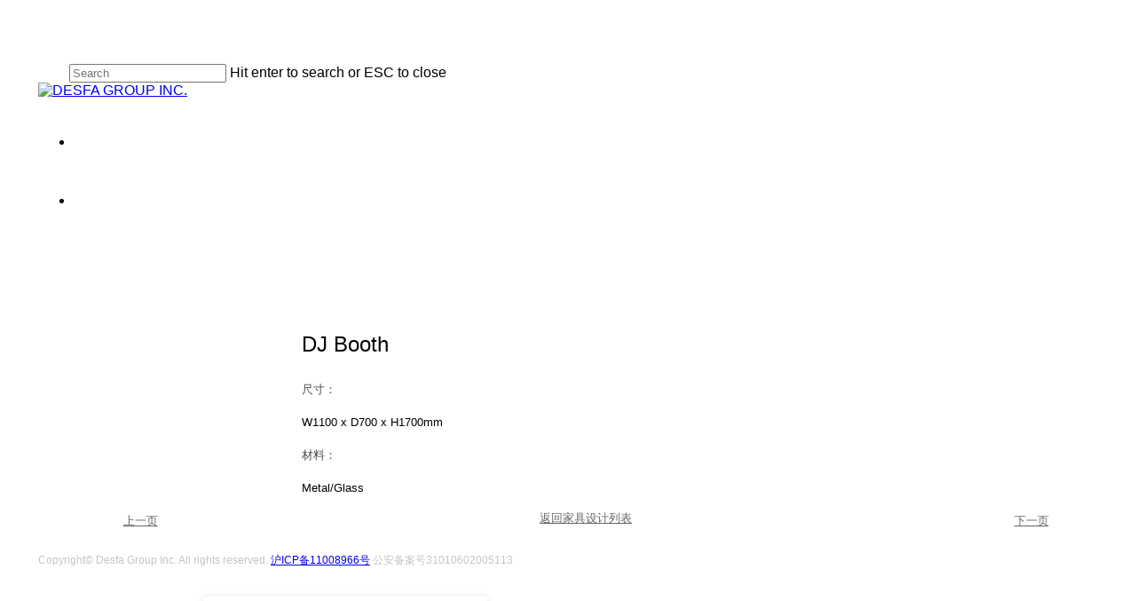

--- FILE ---
content_type: text/html; charset=UTF-8
request_url: http://www.desfagroup.com/dj-booth.html
body_size: 23498
content:
<!doctype html><html lang="zh-hans" class="no-js"><head><script data-no-optimize="1">var litespeed_docref=sessionStorage.getItem("litespeed_docref");litespeed_docref&&(Object.defineProperty(document,"referrer",{get:function(){return litespeed_docref}}),sessionStorage.removeItem("litespeed_docref"));</script> <meta charset="UTF-8"><link data-optimized="2" rel="stylesheet" href="https://www.desfagroup.com/wp-content/litespeed/css/dadc080eadd3882d110568be1e728382.css?ver=ed664" /><meta name="viewport" content="width=device-width, initial-scale=1, maximum-scale=1, user-scalable=0" /><title>DJ Booth &#8211; DESFA GROUP INC.</title><meta name='robots' content='max-image-preview:large' /><style>img:is([sizes="auto" i], [sizes^="auto," i]) { contain-intrinsic-size: 3000px 1500px }</style><link rel="alternate" hreflang="zh-hans" href="https://www.desfagroup.com/dj-booth.html" /><link rel="alternate" hreflang="en" href="https://www.desfagroup.com/en/dj-booth.html" /><link rel="alternate" hreflang="x-default" href="https://www.desfagroup.com/dj-booth.html" /><link rel='dns-prefetch' href='//desfagroup.com' /><link rel="alternate" type="application/rss+xml" title="DESFA GROUP INC. &raquo; Feed" href="https://www.desfagroup.com/feed" /><link rel="alternate" type="application/rss+xml" title="DESFA GROUP INC. &raquo; 评论 Feed" href="https://www.desfagroup.com/comments/feed" /><style id='global-styles-inline-css' type='text/css'>:root{--wp--preset--aspect-ratio--square: 1;--wp--preset--aspect-ratio--4-3: 4/3;--wp--preset--aspect-ratio--3-4: 3/4;--wp--preset--aspect-ratio--3-2: 3/2;--wp--preset--aspect-ratio--2-3: 2/3;--wp--preset--aspect-ratio--16-9: 16/9;--wp--preset--aspect-ratio--9-16: 9/16;--wp--preset--color--black: #000000;--wp--preset--color--cyan-bluish-gray: #abb8c3;--wp--preset--color--white: #ffffff;--wp--preset--color--pale-pink: #f78da7;--wp--preset--color--vivid-red: #cf2e2e;--wp--preset--color--luminous-vivid-orange: #ff6900;--wp--preset--color--luminous-vivid-amber: #fcb900;--wp--preset--color--light-green-cyan: #7bdcb5;--wp--preset--color--vivid-green-cyan: #00d084;--wp--preset--color--pale-cyan-blue: #8ed1fc;--wp--preset--color--vivid-cyan-blue: #0693e3;--wp--preset--color--vivid-purple: #9b51e0;--wp--preset--gradient--vivid-cyan-blue-to-vivid-purple: linear-gradient(135deg,rgba(6,147,227,1) 0%,rgb(155,81,224) 100%);--wp--preset--gradient--light-green-cyan-to-vivid-green-cyan: linear-gradient(135deg,rgb(122,220,180) 0%,rgb(0,208,130) 100%);--wp--preset--gradient--luminous-vivid-amber-to-luminous-vivid-orange: linear-gradient(135deg,rgba(252,185,0,1) 0%,rgba(255,105,0,1) 100%);--wp--preset--gradient--luminous-vivid-orange-to-vivid-red: linear-gradient(135deg,rgba(255,105,0,1) 0%,rgb(207,46,46) 100%);--wp--preset--gradient--very-light-gray-to-cyan-bluish-gray: linear-gradient(135deg,rgb(238,238,238) 0%,rgb(169,184,195) 100%);--wp--preset--gradient--cool-to-warm-spectrum: linear-gradient(135deg,rgb(74,234,220) 0%,rgb(151,120,209) 20%,rgb(207,42,186) 40%,rgb(238,44,130) 60%,rgb(251,105,98) 80%,rgb(254,248,76) 100%);--wp--preset--gradient--blush-light-purple: linear-gradient(135deg,rgb(255,206,236) 0%,rgb(152,150,240) 100%);--wp--preset--gradient--blush-bordeaux: linear-gradient(135deg,rgb(254,205,165) 0%,rgb(254,45,45) 50%,rgb(107,0,62) 100%);--wp--preset--gradient--luminous-dusk: linear-gradient(135deg,rgb(255,203,112) 0%,rgb(199,81,192) 50%,rgb(65,88,208) 100%);--wp--preset--gradient--pale-ocean: linear-gradient(135deg,rgb(255,245,203) 0%,rgb(182,227,212) 50%,rgb(51,167,181) 100%);--wp--preset--gradient--electric-grass: linear-gradient(135deg,rgb(202,248,128) 0%,rgb(113,206,126) 100%);--wp--preset--gradient--midnight: linear-gradient(135deg,rgb(2,3,129) 0%,rgb(40,116,252) 100%);--wp--preset--font-size--small: 13px;--wp--preset--font-size--medium: 20px;--wp--preset--font-size--large: 36px;--wp--preset--font-size--x-large: 42px;--wp--preset--spacing--20: 0.44rem;--wp--preset--spacing--30: 0.67rem;--wp--preset--spacing--40: 1rem;--wp--preset--spacing--50: 1.5rem;--wp--preset--spacing--60: 2.25rem;--wp--preset--spacing--70: 3.38rem;--wp--preset--spacing--80: 5.06rem;--wp--preset--shadow--natural: 6px 6px 9px rgba(0, 0, 0, 0.2);--wp--preset--shadow--deep: 12px 12px 50px rgba(0, 0, 0, 0.4);--wp--preset--shadow--sharp: 6px 6px 0px rgba(0, 0, 0, 0.2);--wp--preset--shadow--outlined: 6px 6px 0px -3px rgba(255, 255, 255, 1), 6px 6px rgba(0, 0, 0, 1);--wp--preset--shadow--crisp: 6px 6px 0px rgba(0, 0, 0, 1);}:root { --wp--style--global--content-size: 1300px;--wp--style--global--wide-size: 1300px; }:where(body) { margin: 0; }.wp-site-blocks > .alignleft { float: left; margin-right: 2em; }.wp-site-blocks > .alignright { float: right; margin-left: 2em; }.wp-site-blocks > .aligncenter { justify-content: center; margin-left: auto; margin-right: auto; }:where(.is-layout-flex){gap: 0.5em;}:where(.is-layout-grid){gap: 0.5em;}.is-layout-flow > .alignleft{float: left;margin-inline-start: 0;margin-inline-end: 2em;}.is-layout-flow > .alignright{float: right;margin-inline-start: 2em;margin-inline-end: 0;}.is-layout-flow > .aligncenter{margin-left: auto !important;margin-right: auto !important;}.is-layout-constrained > .alignleft{float: left;margin-inline-start: 0;margin-inline-end: 2em;}.is-layout-constrained > .alignright{float: right;margin-inline-start: 2em;margin-inline-end: 0;}.is-layout-constrained > .aligncenter{margin-left: auto !important;margin-right: auto !important;}.is-layout-constrained > :where(:not(.alignleft):not(.alignright):not(.alignfull)){max-width: var(--wp--style--global--content-size);margin-left: auto !important;margin-right: auto !important;}.is-layout-constrained > .alignwide{max-width: var(--wp--style--global--wide-size);}body .is-layout-flex{display: flex;}.is-layout-flex{flex-wrap: wrap;align-items: center;}.is-layout-flex > :is(*, div){margin: 0;}body .is-layout-grid{display: grid;}.is-layout-grid > :is(*, div){margin: 0;}body{padding-top: 0px;padding-right: 0px;padding-bottom: 0px;padding-left: 0px;}:root :where(.wp-element-button, .wp-block-button__link){background-color: #32373c;border-width: 0;color: #fff;font-family: inherit;font-size: inherit;line-height: inherit;padding: calc(0.667em + 2px) calc(1.333em + 2px);text-decoration: none;}.has-black-color{color: var(--wp--preset--color--black) !important;}.has-cyan-bluish-gray-color{color: var(--wp--preset--color--cyan-bluish-gray) !important;}.has-white-color{color: var(--wp--preset--color--white) !important;}.has-pale-pink-color{color: var(--wp--preset--color--pale-pink) !important;}.has-vivid-red-color{color: var(--wp--preset--color--vivid-red) !important;}.has-luminous-vivid-orange-color{color: var(--wp--preset--color--luminous-vivid-orange) !important;}.has-luminous-vivid-amber-color{color: var(--wp--preset--color--luminous-vivid-amber) !important;}.has-light-green-cyan-color{color: var(--wp--preset--color--light-green-cyan) !important;}.has-vivid-green-cyan-color{color: var(--wp--preset--color--vivid-green-cyan) !important;}.has-pale-cyan-blue-color{color: var(--wp--preset--color--pale-cyan-blue) !important;}.has-vivid-cyan-blue-color{color: var(--wp--preset--color--vivid-cyan-blue) !important;}.has-vivid-purple-color{color: var(--wp--preset--color--vivid-purple) !important;}.has-black-background-color{background-color: var(--wp--preset--color--black) !important;}.has-cyan-bluish-gray-background-color{background-color: var(--wp--preset--color--cyan-bluish-gray) !important;}.has-white-background-color{background-color: var(--wp--preset--color--white) !important;}.has-pale-pink-background-color{background-color: var(--wp--preset--color--pale-pink) !important;}.has-vivid-red-background-color{background-color: var(--wp--preset--color--vivid-red) !important;}.has-luminous-vivid-orange-background-color{background-color: var(--wp--preset--color--luminous-vivid-orange) !important;}.has-luminous-vivid-amber-background-color{background-color: var(--wp--preset--color--luminous-vivid-amber) !important;}.has-light-green-cyan-background-color{background-color: var(--wp--preset--color--light-green-cyan) !important;}.has-vivid-green-cyan-background-color{background-color: var(--wp--preset--color--vivid-green-cyan) !important;}.has-pale-cyan-blue-background-color{background-color: var(--wp--preset--color--pale-cyan-blue) !important;}.has-vivid-cyan-blue-background-color{background-color: var(--wp--preset--color--vivid-cyan-blue) !important;}.has-vivid-purple-background-color{background-color: var(--wp--preset--color--vivid-purple) !important;}.has-black-border-color{border-color: var(--wp--preset--color--black) !important;}.has-cyan-bluish-gray-border-color{border-color: var(--wp--preset--color--cyan-bluish-gray) !important;}.has-white-border-color{border-color: var(--wp--preset--color--white) !important;}.has-pale-pink-border-color{border-color: var(--wp--preset--color--pale-pink) !important;}.has-vivid-red-border-color{border-color: var(--wp--preset--color--vivid-red) !important;}.has-luminous-vivid-orange-border-color{border-color: var(--wp--preset--color--luminous-vivid-orange) !important;}.has-luminous-vivid-amber-border-color{border-color: var(--wp--preset--color--luminous-vivid-amber) !important;}.has-light-green-cyan-border-color{border-color: var(--wp--preset--color--light-green-cyan) !important;}.has-vivid-green-cyan-border-color{border-color: var(--wp--preset--color--vivid-green-cyan) !important;}.has-pale-cyan-blue-border-color{border-color: var(--wp--preset--color--pale-cyan-blue) !important;}.has-vivid-cyan-blue-border-color{border-color: var(--wp--preset--color--vivid-cyan-blue) !important;}.has-vivid-purple-border-color{border-color: var(--wp--preset--color--vivid-purple) !important;}.has-vivid-cyan-blue-to-vivid-purple-gradient-background{background: var(--wp--preset--gradient--vivid-cyan-blue-to-vivid-purple) !important;}.has-light-green-cyan-to-vivid-green-cyan-gradient-background{background: var(--wp--preset--gradient--light-green-cyan-to-vivid-green-cyan) !important;}.has-luminous-vivid-amber-to-luminous-vivid-orange-gradient-background{background: var(--wp--preset--gradient--luminous-vivid-amber-to-luminous-vivid-orange) !important;}.has-luminous-vivid-orange-to-vivid-red-gradient-background{background: var(--wp--preset--gradient--luminous-vivid-orange-to-vivid-red) !important;}.has-very-light-gray-to-cyan-bluish-gray-gradient-background{background: var(--wp--preset--gradient--very-light-gray-to-cyan-bluish-gray) !important;}.has-cool-to-warm-spectrum-gradient-background{background: var(--wp--preset--gradient--cool-to-warm-spectrum) !important;}.has-blush-light-purple-gradient-background{background: var(--wp--preset--gradient--blush-light-purple) !important;}.has-blush-bordeaux-gradient-background{background: var(--wp--preset--gradient--blush-bordeaux) !important;}.has-luminous-dusk-gradient-background{background: var(--wp--preset--gradient--luminous-dusk) !important;}.has-pale-ocean-gradient-background{background: var(--wp--preset--gradient--pale-ocean) !important;}.has-electric-grass-gradient-background{background: var(--wp--preset--gradient--electric-grass) !important;}.has-midnight-gradient-background{background: var(--wp--preset--gradient--midnight) !important;}.has-small-font-size{font-size: var(--wp--preset--font-size--small) !important;}.has-medium-font-size{font-size: var(--wp--preset--font-size--medium) !important;}.has-large-font-size{font-size: var(--wp--preset--font-size--large) !important;}.has-x-large-font-size{font-size: var(--wp--preset--font-size--x-large) !important;}
:where(.wp-block-post-template.is-layout-flex){gap: 1.25em;}:where(.wp-block-post-template.is-layout-grid){gap: 1.25em;}
:where(.wp-block-columns.is-layout-flex){gap: 2em;}:where(.wp-block-columns.is-layout-grid){gap: 2em;}
:root :where(.wp-block-pullquote){font-size: 1.5em;line-height: 1.6;}</style><link rel='stylesheet' id='wpml-legacy-vertical-list-0-css' href='http://desfagroup.com/wp-content/plugins/sitepress-multilingual-cms/templates/language-switchers/legacy-list-vertical/style.min.css?ver=1' type='text/css' media='all' /><style id='main-styles-inline-css' type='text/css'>html:not(.page-trans-loaded) { background-color: #ffffff; }</style><style id='salient-wp-menu-dynamic-fallback-inline-css' type='text/css'>#header-outer .nectar-ext-menu-item .image-layer-outer,#header-outer .nectar-ext-menu-item .image-layer,#header-outer .nectar-ext-menu-item .color-overlay,#slide-out-widget-area .nectar-ext-menu-item .image-layer-outer,#slide-out-widget-area .nectar-ext-menu-item .color-overlay,#slide-out-widget-area .nectar-ext-menu-item .image-layer{position:absolute;top:0;left:0;width:100%;height:100%;overflow:hidden;}.nectar-ext-menu-item .inner-content{position:relative;z-index:10;width:100%;}.nectar-ext-menu-item .image-layer{background-size:cover;background-position:center;transition:opacity 0.25s ease 0.1s;}.nectar-ext-menu-item .image-layer video{object-fit:cover;width:100%;height:100%;}#header-outer nav .nectar-ext-menu-item .image-layer:not(.loaded){background-image:none!important;}#header-outer nav .nectar-ext-menu-item .image-layer{opacity:0;}#header-outer nav .nectar-ext-menu-item .image-layer.loaded{opacity:1;}.nectar-ext-menu-item span[class*="inherit-h"] + .menu-item-desc{margin-top:0.4rem;}#mobile-menu .nectar-ext-menu-item .title,#slide-out-widget-area .nectar-ext-menu-item .title,.nectar-ext-menu-item .menu-title-text,.nectar-ext-menu-item .menu-item-desc{position:relative;}.nectar-ext-menu-item .menu-item-desc{display:block;line-height:1.4em;}body #slide-out-widget-area .nectar-ext-menu-item .menu-item-desc{line-height:1.4em;}#mobile-menu .nectar-ext-menu-item .title,#slide-out-widget-area .nectar-ext-menu-item:not(.style-img-above-text) .title,.nectar-ext-menu-item:not(.style-img-above-text) .menu-title-text,.nectar-ext-menu-item:not(.style-img-above-text) .menu-item-desc,.nectar-ext-menu-item:not(.style-img-above-text) i:before,.nectar-ext-menu-item:not(.style-img-above-text) .svg-icon{color:#fff;}#mobile-menu .nectar-ext-menu-item.style-img-above-text .title{color:inherit;}.sf-menu li ul li a .nectar-ext-menu-item .menu-title-text:after{display:none;}.menu-item .widget-area-active[data-margin="default"] > div:not(:last-child){margin-bottom:20px;}.nectar-ext-menu-item__button{display:inline-block;padding-top:2em;}#header-outer nav li:not([class*="current"]) > a .nectar-ext-menu-item .inner-content.has-button .title .menu-title-text{background-image:none;}.nectar-ext-menu-item__button .nectar-cta:not([data-color="transparent"]){margin-top:.8em;margin-bottom:.8em;}.nectar-ext-menu-item .color-overlay{transition:opacity 0.5s cubic-bezier(.15,.75,.5,1);}.nectar-ext-menu-item:hover .hover-zoom-in-slow .image-layer{transform:scale(1.15);transition:transform 4s cubic-bezier(0.1,0.2,.7,1);}.nectar-ext-menu-item:hover .hover-zoom-in-slow .color-overlay{transition:opacity 1.5s cubic-bezier(.15,.75,.5,1);}.nectar-ext-menu-item .hover-zoom-in-slow .image-layer{transition:transform 0.5s cubic-bezier(.15,.75,.5,1);}.nectar-ext-menu-item .hover-zoom-in-slow .color-overlay{transition:opacity 0.5s cubic-bezier(.15,.75,.5,1);}.nectar-ext-menu-item:hover .hover-zoom-in .image-layer{transform:scale(1.12);}.nectar-ext-menu-item .hover-zoom-in .image-layer{transition:transform 0.5s cubic-bezier(.15,.75,.5,1);}.nectar-ext-menu-item{display:flex;text-align:left;}#slide-out-widget-area .nectar-ext-menu-item .title,#slide-out-widget-area .nectar-ext-menu-item .menu-item-desc,#slide-out-widget-area .nectar-ext-menu-item .menu-title-text,#mobile-menu .nectar-ext-menu-item .title,#mobile-menu .nectar-ext-menu-item .menu-item-desc,#mobile-menu .nectar-ext-menu-item .menu-title-text{color:inherit!important;}#slide-out-widget-area .nectar-ext-menu-item,#mobile-menu .nectar-ext-menu-item{display:block;}#slide-out-widget-area .nectar-ext-menu-item .inner-content,#mobile-menu .nectar-ext-menu-item .inner-content{width:100%;}#slide-out-widget-area.fullscreen-alt .nectar-ext-menu-item,#slide-out-widget-area.fullscreen .nectar-ext-menu-item{text-align:center;}#header-outer .nectar-ext-menu-item.style-img-above-text .image-layer-outer,#slide-out-widget-area .nectar-ext-menu-item.style-img-above-text .image-layer-outer{position:relative;}#header-outer .nectar-ext-menu-item.style-img-above-text,#slide-out-widget-area .nectar-ext-menu-item.style-img-above-text{flex-direction:column;}</style><style id='dynamic-css-inline-css' type='text/css'>#page-header-bg[data-post-hs="default_minimal"] .inner-wrap{text-align:center}#page-header-bg[data-post-hs="default_minimal"] .inner-wrap >a,.material #page-header-bg.fullscreen-header .inner-wrap >a{color:#fff;font-weight:600;border:var(--nectar-border-thickness) solid rgba(255,255,255,0.4);padding:4px 10px;margin:5px 6px 0 5px;display:inline-block;transition:all 0.2s ease;-webkit-transition:all 0.2s ease;font-size:14px;line-height:18px}body.material #page-header-bg.fullscreen-header .inner-wrap >a{margin-bottom:15px;}body.material #page-header-bg.fullscreen-header .inner-wrap >a{border:none;padding:6px 10px}body[data-button-style^="rounded"] #page-header-bg[data-post-hs="default_minimal"] .inner-wrap >a,body[data-button-style^="rounded"].material #page-header-bg.fullscreen-header .inner-wrap >a{border-radius:100px}body.single [data-post-hs="default_minimal"] #single-below-header span,body.single .heading-title[data-header-style="default_minimal"] #single-below-header span{line-height:14px;}#page-header-bg[data-post-hs="default_minimal"] #single-below-header{text-align:center;position:relative;z-index:100}#page-header-bg[data-post-hs="default_minimal"] #single-below-header span{float:none;display:inline-block}#page-header-bg[data-post-hs="default_minimal"] .inner-wrap >a:hover,#page-header-bg[data-post-hs="default_minimal"] .inner-wrap >a:focus{border-color:transparent}#page-header-bg.fullscreen-header .avatar,#page-header-bg[data-post-hs="default_minimal"] .avatar{border-radius:100%}#page-header-bg.fullscreen-header .meta-author span,#page-header-bg[data-post-hs="default_minimal"] .meta-author span{display:block}#page-header-bg.fullscreen-header .meta-author img{margin-bottom:0;height:50px;width:auto}#page-header-bg[data-post-hs="default_minimal"] .meta-author img{margin-bottom:0;height:40px;width:auto}#page-header-bg[data-post-hs="default_minimal"] .author-section{position:absolute;bottom:30px}#page-header-bg.fullscreen-header .meta-author,#page-header-bg[data-post-hs="default_minimal"] .meta-author{font-size:18px}#page-header-bg.fullscreen-header .author-section .meta-date,#page-header-bg[data-post-hs="default_minimal"] .author-section .meta-date{font-size:12px;color:rgba(255,255,255,0.8)}#page-header-bg.fullscreen-header .author-section .meta-date i{font-size:12px}#page-header-bg[data-post-hs="default_minimal"] .author-section .meta-date i{font-size:11px;line-height:14px}#page-header-bg[data-post-hs="default_minimal"] .author-section .avatar-post-info{position:relative;top:-5px}#page-header-bg.fullscreen-header .author-section a,#page-header-bg[data-post-hs="default_minimal"] .author-section a{display:block;margin-bottom:-2px}#page-header-bg[data-post-hs="default_minimal"] .author-section a{font-size:14px;line-height:14px}#page-header-bg.fullscreen-header .author-section a:hover,#page-header-bg[data-post-hs="default_minimal"] .author-section a:hover{color:rgba(255,255,255,0.85)!important}#page-header-bg.fullscreen-header .author-section,#page-header-bg[data-post-hs="default_minimal"] .author-section{width:100%;z-index:10;text-align:center}#page-header-bg.fullscreen-header .author-section{margin-top:25px;}#page-header-bg.fullscreen-header .author-section span,#page-header-bg[data-post-hs="default_minimal"] .author-section span{padding-left:0;line-height:20px;font-size:20px}#page-header-bg.fullscreen-header .author-section .avatar-post-info,#page-header-bg[data-post-hs="default_minimal"] .author-section .avatar-post-info{margin-left:10px}#page-header-bg.fullscreen-header .author-section .avatar-post-info,#page-header-bg.fullscreen-header .author-section .meta-author,#page-header-bg[data-post-hs="default_minimal"] .author-section .avatar-post-info,#page-header-bg[data-post-hs="default_minimal"] .author-section .meta-author{text-align:left;display:inline-block;top:9px}@media only screen and (min-width :690px) and (max-width :999px){body.single-post #page-header-bg[data-post-hs="default_minimal"]{padding-top:10%;padding-bottom:10%;}}@media only screen and (max-width :690px){#ajax-content-wrap #page-header-bg[data-post-hs="default_minimal"] #single-below-header span:not(.rich-snippet-hidden),#ajax-content-wrap .row.heading-title[data-header-style="default_minimal"] .col.section-title span.meta-category{display:inline-block;}.container-wrap[data-remove-post-comment-number="0"][data-remove-post-author="0"][data-remove-post-date="0"] .heading-title[data-header-style="default_minimal"] #single-below-header > span,#page-header-bg[data-post-hs="default_minimal"] .span_6[data-remove-post-comment-number="0"][data-remove-post-author="0"][data-remove-post-date="0"] #single-below-header > span{padding:0 8px;}.container-wrap[data-remove-post-comment-number="0"][data-remove-post-author="0"][data-remove-post-date="0"] .heading-title[data-header-style="default_minimal"] #single-below-header span,#page-header-bg[data-post-hs="default_minimal"] .span_6[data-remove-post-comment-number="0"][data-remove-post-author="0"][data-remove-post-date="0"] #single-below-header span{font-size:13px;line-height:10px;}.material #page-header-bg.fullscreen-header .author-section{margin-top:5px;}#page-header-bg.fullscreen-header .author-section{bottom:20px;}#page-header-bg.fullscreen-header .author-section .meta-date:not(.updated){margin-top:-4px;display:block;}#page-header-bg.fullscreen-header .author-section .avatar-post-info{margin:10px 0 0 0;}}#page-header-bg h1,#page-header-bg .subheader,.nectar-box-roll .overlaid-content h1,.nectar-box-roll .overlaid-content .subheader,#page-header-bg #portfolio-nav a i,body .section-title #portfolio-nav a:hover i,.page-header-no-bg h1,.page-header-no-bg span,#page-header-bg #portfolio-nav a i,#page-header-bg span,#page-header-bg #single-below-header a:hover,#page-header-bg #single-below-header a:focus,#page-header-bg.fullscreen-header .author-section a{color:#ffffff!important;}body #page-header-bg .pinterest-share i,body #page-header-bg .facebook-share i,body #page-header-bg .linkedin-share i,body #page-header-bg .twitter-share i,body #page-header-bg .google-plus-share i,body #page-header-bg .icon-salient-heart,body #page-header-bg .icon-salient-heart-2{color:#ffffff;}#page-header-bg[data-post-hs="default_minimal"] .inner-wrap > a:not(:hover){color:#ffffff;border-color:rgba(255,255,255,0.4);}.single #page-header-bg #single-below-header > span{border-color:rgba(255,255,255,0.4);}body .section-title #portfolio-nav a:hover i{opacity:0.75;}.single #page-header-bg .blog-title #single-meta .nectar-social.hover > div a,.single #page-header-bg .blog-title #single-meta > div a,.single #page-header-bg .blog-title #single-meta ul .n-shortcode a,#page-header-bg .blog-title #single-meta .nectar-social.hover .share-btn{border-color:rgba(255,255,255,0.4);}.single #page-header-bg .blog-title #single-meta .nectar-social.hover > div a:hover,#page-header-bg .blog-title #single-meta .nectar-social.hover .share-btn:hover,.single #page-header-bg .blog-title #single-meta div > a:hover,.single #page-header-bg .blog-title #single-meta ul .n-shortcode a:hover,.single #page-header-bg .blog-title #single-meta ul li:not(.meta-share-count):hover > a{border-color:rgba(255,255,255,1);}.single #page-header-bg #single-meta div span,.single #page-header-bg #single-meta > div a,.single #page-header-bg #single-meta > div i{color:#ffffff!important;}.single #page-header-bg #single-meta ul .meta-share-count .nectar-social a i{color:rgba(255,255,255,0.7)!important;}.single #page-header-bg #single-meta ul .meta-share-count .nectar-social a:hover i{color:rgba(255,255,255,1)!important;}#header-space{background-color:#ffffff}@media only screen and (min-width:1000px){body #ajax-content-wrap.no-scroll{min-height:calc(100vh - 96px);height:calc(100vh - 96px)!important;}}@media only screen and (min-width:1000px){#page-header-wrap.fullscreen-header,#page-header-wrap.fullscreen-header #page-header-bg,html:not(.nectar-box-roll-loaded) .nectar-box-roll > #page-header-bg.fullscreen-header,.nectar_fullscreen_zoom_recent_projects,#nectar_fullscreen_rows:not(.afterLoaded) > div{height:calc(100vh - 95px);}.wpb_row.vc_row-o-full-height.top-level,.wpb_row.vc_row-o-full-height.top-level > .col.span_12{min-height:calc(100vh - 95px);}html:not(.nectar-box-roll-loaded) .nectar-box-roll > #page-header-bg.fullscreen-header{top:96px;}.nectar-slider-wrap[data-fullscreen="true"]:not(.loaded),.nectar-slider-wrap[data-fullscreen="true"]:not(.loaded) .swiper-container{height:calc(100vh - 94px)!important;}.admin-bar .nectar-slider-wrap[data-fullscreen="true"]:not(.loaded),.admin-bar .nectar-slider-wrap[data-fullscreen="true"]:not(.loaded) .swiper-container{height:calc(100vh - 94px - 32px)!important;}}.admin-bar[class*="page-template-template-no-header"] .wpb_row.vc_row-o-full-height.top-level,.admin-bar[class*="page-template-template-no-header"] .wpb_row.vc_row-o-full-height.top-level > .col.span_12{min-height:calc(100vh - 32px);}body[class*="page-template-template-no-header"] .wpb_row.vc_row-o-full-height.top-level,body[class*="page-template-template-no-header"] .wpb_row.vc_row-o-full-height.top-level > .col.span_12{min-height:100vh;}@media only screen and (max-width:999px){.using-mobile-browser #nectar_fullscreen_rows:not(.afterLoaded):not([data-mobile-disable="on"]) > div{height:calc(100vh - 100px);}.using-mobile-browser .wpb_row.vc_row-o-full-height.top-level,.using-mobile-browser .wpb_row.vc_row-o-full-height.top-level > .col.span_12,[data-permanent-transparent="1"].using-mobile-browser .wpb_row.vc_row-o-full-height.top-level,[data-permanent-transparent="1"].using-mobile-browser .wpb_row.vc_row-o-full-height.top-level > .col.span_12{min-height:calc(100vh - 100px);}html:not(.nectar-box-roll-loaded) .nectar-box-roll > #page-header-bg.fullscreen-header,.nectar_fullscreen_zoom_recent_projects,.nectar-slider-wrap[data-fullscreen="true"]:not(.loaded),.nectar-slider-wrap[data-fullscreen="true"]:not(.loaded) .swiper-container,#nectar_fullscreen_rows:not(.afterLoaded):not([data-mobile-disable="on"]) > div{height:calc(100vh - 47px);}.wpb_row.vc_row-o-full-height.top-level,.wpb_row.vc_row-o-full-height.top-level > .col.span_12{min-height:calc(100vh - 47px);}body[data-transparent-header="false"] #ajax-content-wrap.no-scroll{min-height:calc(100vh - 47px);height:calc(100vh - 47px);}}.screen-reader-text,.nectar-skip-to-content:not(:focus){border:0;clip:rect(1px,1px,1px,1px);clip-path:inset(50%);height:1px;margin:-1px;overflow:hidden;padding:0;position:absolute!important;width:1px;word-wrap:normal!important;}.row .col img:not([srcset]){width:auto;}.row .col img.img-with-animation.nectar-lazy:not([srcset]){width:100%;}
html, body, body.page,h6,h5,h4,h3,h2,h1,.rev_slider .tp-caption,.subheader{font-family: "Helvetica Neue","SF Pro SC","SF Pro Display","SF Pro Icons","PingFang SC","Microsoft Yahei UI","Microsoft Yahei",Verdana,Simsun,"Segoe UI","Segoe UI Web Regular","Segoe UI Symbol","BBAlpha Sans","S60 Sans",Arial,sans-serif!important;}
a {transition: all 150ms linear;}
.hidden{display:none!important;}
.pchide{display:none;}
.home #footer-outer{display:none;}
#footer-outer #copyright .widget h4, #footer-outer #copyright li a i, #footer-outer #copyright p { color: #c5c5c5;}
body #header-outer,.home #header-outer[data-box-shadow="large"] {background-color: rgba(255,255,255,0);}
.container, body[data-header-format="left-header"] .container, .woocommerce-tabs .full-width-content .tab-container, .nectar-recent-posts-slider .flickity-page-dots, .post-area.standard-minimal.full-width-content .post .inner-wrap, .material #search-outer #search{padding:0 35px;}
#footer-outer #copyright{font-size:12px;}
.contents{font-size:12px;line-height: 22px;color:#343434;font-weight:300;}
#footer-outer[data-cols="1"][data-disable-copyright="false"] #copyright {padding-top:10px;padding-bottom:20px;}
body .vc_row-fluid .aboutcolleft{width:32%;}
body .vc_row-fluid .aboutcolmid{width:40%;}
body .vc_row-fluid .aboutcolright{width:28%;}
.namepart {margin-top:227px;}
.namepart .tname{font-size:14px;color:black;margin-bottom:0;}
.namepart .tposition{font-size:12px;font-weight:300;line-height:20px;}
.eqtext {text-align: justify;}
.tmainpart{max-width:680px;margin: 0 auto!important;display: block;position: relative;float: none;}
.teampic,.teamcontent {padding: 0 15px 10px 15px;}
a.mailadd {margin:0 auto;text-align: center;display: block;font-size:12px;}
a.mailadd i{margin-right:5px;}
.addname {font-size:30px;color:black;margin-bottom:15px!important;margin-top:5px;font-weight:600;}
.picpart{width:30%;}
.addcpart{width:70%;}
.adddetail{font-size:12px;}
.adddetail p{line-height:20px;}
.addcpart {padding-left:30px;}
.addblock,.serviceblock{max-width:500px;margin:0 auto;display:block;}
span.litbig{font-size:25px;font-weight:600;}
.titletext {font-size:26px;font-weight:600;color:black;margin-top:3px;}
.serviceblock {max-width:580px;}
.maintitle {text-align:center;font-size:20px;color:black;}
.pwrapper {display:block;}
.ptitle {text-align:center;color:white;font-size: 18px;margin-bottom: 10px;letter-spacing: 3px;text-align: center;}
.picon{display:none;width:50px;height:50px;background:rgba(255, 255, 255, 0.6);text-align: center;margin: 0 auto;border-radius: 50%;font-size: 50px;font-weight: 100;line-height: 40px;}
.pcover {background: rgba(0, 0, 0, 0.4);width: 100%;height: 100%;display: block;position: absolute;}
.projectblock .work-info {position: absolute;text-align: center;width: 240px;height: 26px;z-index: 3;left: 50%;margin-left: -120px;top:50%;margin-top:-13px;}
.projectblock a .work-info,.projectblock a .work-info-bg {opacity:0;transition: all linear 150ms;}
.projectblock a:hover .work-info,.projectblock a:hover .work-info-bg {opacity:1;}
body .vc_row-fluid.projects .vc_col-sm-4{width:33%;margin-left:0.5%;}
body .vc_row-fluid.projects .vc_col-sm-4:first-child{margin-left:0;}
.projects.wpb_row{margin-bottom:0.5em;}
.pimage img {margin-bottom:0!important;display: block;}
.single .blog_next_prev_buttons,.single .heading-title{display:none;}
#header-outer[data-box-shadow="large"]{background: white;}
body[data-ext-responsive="true"].single-post .container-wrap.no-sidebar .post-area{max-width: 1920px;}
.pinfogroup {max-width:1024px;margin:0 auto;display:block;}
.pinfogroup .projectname {font-size:24px;color:black;margin-bottom: 20px;line-height: 30px;}
.pinfogroup .infodetail{font-size:13px;color:black;line-height: 24px;}
.pinfogroup .infodetail span{color:#4c4c4c;margin-right:25px;}
body[data-header-resize="1"].single .container-wrap{padding-top: 0;}
.nearbypost {width:100%;display:block;text-align:center;font-size:13px;color:#221f20;}
.nearbypost ul {margin:0;}
.nearbypost ul li{display: inline-block; *display: inline;*zoom:1;min-width: 135px; min-height: 26px;}
.nearbypost ul li span{margin:0 7px 0 7px;}
.nearbypost ul li i{font-size:18px;}
.nearbypost ul li.lpbtn i{margin-right:15px;}
.nearbypost ul li.rpbtn i{margin-left:15px;}
.nearbypost .lpbtn {float:left;text-transform : uppercase}
.nearbypost .rpbtn {float:right;text-transform : uppercase}
#header-outer[data-lhe="animated_underline"] nav > ul >li.mexpand >a:after {border:0;}
#header-outer[data-lhe="animated_underline"] nav > ul >li.mexpand a i{font-size: 20px;}
.readall_box {position: relative;z-index: 9999;padding: 0;margin-top: 0;text-align: center;}
.readall_box i{padding: 0 15px;cursor: pointer;}
.category-news .meta-category,.category-news-en .meta-category{display:none;}
.post-area.featured_img_left .post:hover .post-featured-img-wrap:before {box-shadow: 0px 30px 60px rgba(0,0,0,0);}
.category-news .post-featured-img-wrap,.category-news-en .post-featured-img-wrap,.post-area.featured_img_left .category-news .article-content-wrap .post-featured-img-wrap,.post-area.featured_img_left .category-news-en .article-content-wrap .post-featured-img-wrap,.post-area.featured_img_left .category-news .article-content-wrap .post-featured-img-wrap:before,.post-area.featured_img_left .category-news-en .article-content-wrap .post-featured-img-wrap:before,.post-area.featured_img_left .category-news .article-content-wrap .post-featured-img,.post-area.featured_img_left .category-news-en .article-content-wrap .post-featured-img {border-radius: 0;}
.post-area.featured_img_left.span_12 .category-news .article-content-wrap .post-content-wrap,.post-area.featured_img_left.span_12 .category-news-en .article-content-wrap .post-content-wrap{padding: 0 0 0 5%;width: 45%;}
.post-area.featured_img_left .category-news .article-content-wrap .post-featured-img-wrap,.post-area.featured_img_left .category-news-en .article-content-wrap .post-featured-img-wrap{width:50%;max-width: 370px;min-width: 310px;min-height: 238px; -webkit-transform: translateY(0px);transform: translateY(0px);}
.post-area.featured_img_left article:hover .article-content-wrap .post-featured-img-wrap {-webkit-transform: translateY(0px);transform: translateY(0px);}
.category-news .post-header,.category-news-en .post-header {margin-bottom:0;}
.category-news .post-header h3.title,.category-news-en .post-header h3.title{font-size:16px;line-height:20px;}
.post-area.featured_img_left .category-news .post-content-wrap .grav-wrap,.post-area.featured_img_left .category-news-en .post-content-wrap .grav-wrap{margin-top:5px;}
.post-area.featured_img_left.span_12 article.category-news,.post-area.featured_img_left.span_12 article.category-news-en {margin-bottom:10px;}
.category-news a,.category-news-en a {pointer-events: none;}
.fdgroup{max-width:1280px;margin:0 auto!important;overflow: hidden;}
.fdgroup2{margin-top: 8px!important;}
.jjsjtitle{font-size:18px;color:black;font-weight:400;margin-bottom:15px!important;}
.jjintroblock {margin-bottom:0!important;}
.jjmoreblock{margin-top:-5px;}
body .vc_row-fluid .vc_col-sm-8.jjintroleft {width: 59.8%;}
body .vc_row-fluid .vc_col-sm-4.jjintroright {width: 37.8%;}
#top .sf-menu li ul.sub-menu {padding:0;box-shadow: none;border-top:0;margin-top: 16px;padding-left: 0px;}
#top .sf-menu li ul li a {padding:6px 7px;}
#top .sf-menu >li ul{ width: 7em;margin-left: 8px;}
a.backbtn {display: block;width: 19em;text-align: center;margin: 0 auto;font-size: 13px;}
.infodetailgroup{color:black;}
.infodetailgroup .infotitle{color:#4c4c4c;}
#header-outer #mobile-menu {padding: 0 32px;}
body:not([data-header-format="left-header"]) #top .sf-menu li ul{background:rgba(0, 0, 0, 0.15)!important;}
#header-outer:not([data-format="left-header"]) #top nav > ul > li:not(.megamenu) ul a:hover {background:rgba(255,255,255,.2);}
#header-outer[data-lhe="animated_underline"] #top nav > ul > li > a {margin-left:15px;margin-right:15px;}
#top nav >ul.sf-menu {margin-right:10px;height: 40px;margin-top: 40px;}
#header-outer #top nav > ul > li:not(.megamenu) ul a:hover,#header-outer:not([data-format="left-header"]) #top nav > ul > li:not(.megamenu) ul a:hover,#top .sf-menu li ul .current-menu-item > a, #header-outer:not([data-format="left-header"]) #top nav > ul > li:not(.megamenu) ul .current-menu-item > a{background:none!important;font-weight:bold;}
#top nav >ul:last-child{margin-top: 26px;}
#header-outer.small-nav #logo, #header-outer.small-nav .logo-spacing {margin-top: 28px;margin-bottom: 28px;position: relative;}
#header-outer.small-nav:not([data-format="left-header"]) #logo, #header-outer.small-nav:not([data-format="left-header"]) .logo-spacing {transition: margin 0.15s ease;}
#header-outer.small-nav #logo img, #header-outer.small-nav .logo-spacing img {height: 40px;}
a.facebooklink {text-align:center;}
a.facebooklink i{font-size:36px;}
#gotojoinus,#gysbtn{margin: 0 auto!important;display: inline-block;text-align: center;position: relative;padding: 12px 50px;font-size:15px;}
.joinusbtngroup {text-align:center;}
#gysbtn{display: block;max-width: 156px;text-align: center;padding: 12px 40px;}
.projectname {margin-top:16px;color:black;font-size:15px;}
.jobtitle {font-weight:600;font-size:16px;margin-bottom:5px!important;}
.jobdes {font-size:16px;font-weight:400;}
.joblist {line-height:24px;color:#686868;font-size:14px;font-weight:400;}
.joblist span.jdest{margin-right:15px;font-weight:600;}
a.submitbtn {display:block;float:right;margin-bottom:5px;}
.jtitlegroup {margin-bottom:0!important;}
.nearbypost ul li a{color:#686868;}
.nearbypost ul li a:hover{color:black;}
#slide-out-widget-area.slide-out-from-right-hover .inner .off-canvas-menu-container li a {font-size: 14px;line-height: 24px;}
.material #slide-out-widget-area[class*="slide-out-from-right"] .inner .off-canvas-menu-container li li a, body #slide-out-widget-area[data-dropdown-func="separate-dropdown-parent-link"] .inner .off-canvas-menu-container li li a {font-size: 13px!important;line-height: 22px!important;}
#slide-out-widget-area:not(.fullscreen-alt):not(.fullscreen), #slide-out-widget-area-bg.fullscreen, #slide-out-widget-area-bg.fullscreen-alt .bg-inner, body.material #slide-out-widget-area-bg.slide-out-from-right {box-shadow: 0 0px 8px rgba(0, 0, 0, 0.1);padding: 50px;padding-top: 80px;}
#slide-out-widget-area.slide-out-from-right-hover {transform: translate3d(221px,0,0);-webkit-transform: translate3d(221px,0,0);-ms-transform: translate3d(221px,0,0);width: 220px;}
#slide-out-widget-area[class*="slide-out-from-right"] .off-canvas-menu-container {min-width: 100px;}
.tlong08{max-width:8em;}
.tlong09{max-width:9em;}
.tlong10{max-width:10em;}
.tlong11{max-width:11em;}
.tlong12{max-width:12em;}
.tlong13{max-width:13em;}
.tlong14{max-width:14em;}
.tlong15{max-width:15em;}
.tlong16{max-width:16em;}
.tlong17{max-width:17em;}
.tlong18{max-width:18em;}
.tlong19{max-width:19em;}
.tlong20{max-width:20em;}
.tlong21{max-width:21em;}
.tlong22{max-width:22em;}
.max1024{max-width:1024px;}
.en .contents.eqtext {line-height: 18px;text-align: left;}
.en .titletext {font-size: 18px;margin-top: 0;line-height: 22px;text-transform: uppercase;}
.en .projectblock .work-info {width: 240px; margin-left: -120px;}
.en #slide-out-widget-area.slide-out-from-right-hover .inner .off-canvas-menu-container li a {font-size: 14px;}
.en.material #slide-out-widget-area[class*="slide-out-from-right"] .inner .off-canvas-menu-container li li a, body.en #slide-out-widget-area[data-dropdown-func="separate-dropdown-parent-link"] .inner .off-canvas-menu-container li li a {font-size: 12px;}
.wpml-ls-slot-slide-out-widget-area.wpml-ls-item a span{color:#878787;font-size:12px; }
.wpml-ls-slot-slide-out-widget-area.wpml-ls-item a:hover span{color:black; }
.zh-hans .nearbypost ul li span {margin:0;}
.ult-overlay-close.top-right {width: 30px!important;height: 30px!important;}
.en #slide-out-widget-area:not(.fullscreen-alt):not(.fullscreen){padding: 50px 30px 50px 45px;}
.en .ptitle{text-transform: uppercase;font-size: 20px;letter-spacing: 0px;}

.mbrow {display:block;float:left}
a.col-sm-3.nectar-button{float:left;}
body.material:not([data-button-style^="rounded"]) .nectar-button.has-icon.large:not(.see-through):not(.see-through-2):not(.see-through-3) {padding-left: 26px;max-width: 200px;min-width: 200px;}
body.material:not([data-button-style^="rounded"]).en .nectar-button.has-icon.large:not(.see-through):not(.see-through-2):not(.see-through-3) {max-width: 300px;}
.introtext {margin-bottom:15px;}
.col-sm-12{width:100%;}
.mbrow.col-sm-3{width:25%;}
.mbrow.col-sm-4{width:33%;}
.mbrow.col-sm-8{width:67%;}
.tel{font-size:12px;text-align:center;color:black;}
#slide-out-widget-area .inner,#slide-out-widget-area .off-canvas-menu-container{position: relative!important;margin: 0px!important;padding: 0px;vertical-align: top;}
body[data-header-search="false"] #header-outer[data-has-menu="false"][data-cart="false"] .slide-out-widget-area-toggle:not(.mobile-icon) .lines:before,body[data-header-search="false"] #header-outer[data-has-menu="false"][data-cart="false"] .slide-out-widget-area-toggle .lines:before, .slide-out-hover-icon-effect.slide-out-widget-area-toggle:not(.small) .lines:before{top: 7px;}
body[data-header-search="false"] #header-outer[data-has-menu="false"][data-cart="false"] .slide-out-widget-area-toggle:not(.mobile-icon) .lines:after,body[data-header-search="false"] #header-outer[data-has-menu="false"][data-cart="false"] .lines:after, .slide-out-hover-icon-effect.slide-out-widget-area-toggle:not(.small) .lines:after {top: -7px;}
body[data-header-search="false"] #header-outer[data-has-menu="false"][data-cart="false"] .slide-out-widget-area-toggle a span:not(.close-line),.slide-out-hover-icon-effect:not(.small) {width: 26px;}
.slide-out-widget-area-toggle.slide-out-hover-icon-effect{top:51px!important;right:48px!important;}
.ares.nav-dir-horizontal.nav-pos-ver-center .tp-bullet-title, .ares.nav-dir-horizontal.nav-pos-ver-bottom .tp-bullet-title{display:none;}
body .vc_row-fluid .vc_col-sm-6.teampic{width:45%;}
body .vc_row-fluid .vc_col-sm-6.teamcontent{width:52.9%;}
.en .tmainpart{max-width:680px;}
body .vc_row-fluid .vc_col-sm-6.teampic{width:38%;}
body .vc_row-fluid .vc_col-sm-6.teamcontent{width:59.9%;}
.en .namepart {margin-top: 218px;}
article.post.type-post {max-width:930px;margin:0 auto;}
article.post.type-post.category-furniture-design,article.post.type-post.category-furniture-design-en {max-width:600px;margin:0 auto;} 
rs-module {overflow:visible;}
.esg-grid a {font-family: "Helvetica Neue","SF Pro SC","SF Pro Display","SF Pro Icons","PingFang SC","Microsoft Yahei UI","Microsoft Yahei",Verdana,Simsun,"Segoe UI","Segoe UI Web Regular","Segoe UI Symbol","BBAlpha Sans","S60 Sans",Arial,sans-serif!important;}
.en .pinfogroup .infodetail span {margin-right: 15px;min-width: 3em;display: inline-block;}
#slide-out-widget-area li.menu-item.menu-item-type-custom.menu-item-has-children .ocm-dropdown-arrow{ padding-left: 0px;padding-right:0;}
#slide-out-widget-area li.menu-item.menu-item-type-custom.menu-item-has-children.open-submenu .ocm-dropdown-arrow{ padding-left: 0px;padding-right:0px;right: -6px;}
#slide-out-widget-area .ocm-dropdown-arrow {transition:none;}
.single-post .ares .tp-bullet-title {display:none!important;}
.wpb_flexslider .flex-direction-nav a{background-color: transparent;}
.wpb_flexslider .flex-direction-nav a i {color: black;}
.flex-gallery .flex-direction-nav {position: relative;top: auto!important;margin: 0 auto!important;text-align: center;width: 70px;display: none;}
.fancybox-container .fancybox-bg{background: #ffffff;}
.tp-bullet-image,.tp-bullet-imageoverlay,.tp-bullet-title {display:none;}
rs-module {overflow: visible!important;}
.post-area.featured_img_left .article-content-wrap .post-content-wrap {left: 50%; }
.post-area.featured_img_left article { min-height: 260px}
#footer-outer #copyright p {font-size:12px;}



@media only screen and (max-width: 1366px){
.mobilehide {display:none;} 
.home .mobilehide,.page-id-385 .mobilehide,.page-id-728 .mobilehide{display:block;} 
}   
@media only screen and (max-width: 1024px){
.sblock01 .servicetblock .vc_col-sm-2{width: 20%;}
.sblock01 .servicetblock .vc_col-sm-10{width: 77.9%;}
.sblock02 .servicetblock .vc_col-sm-3{width: 37%;}
.sblock02 .servicetblock .vc_col-sm-9{width: 60.9%;}   
.sblock03 .servicetblock .vc_col-sm-3{width: 30%;}
.sblock03 .servicetblock .vc_col-sm-9{width: 67.9%;}   
body #header-outer {padding: 20px 0;}
#slide-71-layer-1 {top:306px!important;}
.picon {width: 36px;height: 36px;line-height: 30px;font-size: 30px;}
.post-area.featured_img_left .category-news .article-content-wrap .post-featured-img-wrap{min-height: 190px;}
body .vc_row-fluid .wpb_column { margin-bottom: 7px;}
.iessgrid .divider-wrap {display:none;}
.container{padding: 0 20px;}

}
@media only screen and (max-width: 768px){
.page-id-34 .first-section,.page-id-92 .first-section,.page-id-72 .first-section,.page-id-724 .first-section,.page-id-712 .first-section,.page-id-720 .first-section{display:none;}
.pchide {display:block;} 
.sblock01 .servicetblock .vc_col-sm-2{width: 14%;}
.sblock01 .servicetblock .vc_col-sm-10{width: 85.9%;}
.sblock02 .servicetblock .vc_col-sm-3{width: 25%;}
.sblock02 .servicetblock .vc_col-sm-9{width: 74.9%;}   
.sblock03 .servicetblock .vc_col-sm-3{width: 30%;}
.sblock03 .servicetblock .vc_col-sm-9{width: 69.9%;}  
.container {max-width: 750px;}
#slide-71-layer-1 {top:140px!important;}
body .vc_row-fluid .vc_col-sm-4.jjintroright {width: 30.8%;margin-left: 2.5%;}
body .vc_row-fluid .vc_col-sm-8.jjintroleft {width: 66.5%;margin-bottom: 0;}
.home .mobilehide{display:none;}

}
@media only screen and (max-width: 690px){
.container, .orbit-wrapper .slider-nav, .post-area.standard-minimal.full-width-content .post .inner-wrap {max-width: 690px;}
body .vc_row-fluid.projects .vc_col-sm-4 {width: 100%;margin-left: 0;}
body .vc_row-fluid .vc_col-sm-8.jjintroleft {width: 100%;}
body .vc_row-fluid .vc_col-sm-4.jjintroright {width: 100%;}
.post-area.featured_img_left .category-news .article-content-wrap .post-featured-img-wrap {width:100%;}
.post-area.featured_img_left.span_12 .category-news .article-content-wrap .post-content-wrap {padding: 0;width: 100%;margin-top:15px;}
.tmainpart .namepart {margin-top:0;margin-bottom: 10px}
.tmainpart .eqtext p{padding-bottom: 10px;}
body .vc_row-fluid .aboutcolmid {width: 100%;}
span.litbig {font-size:21px;}
.projectblock a .work-info, .projectblock a .work-info-bg {opacity: 1;}
#slide-71-layer-1 {top:0px!important;}
}
@media only screen and (max-width: 414px){
.sblock01 .servicetblock .vc_col-sm-2{width: 100%;}
.sblock01 .servicetblock .vc_col-sm-10{width: 100%;}
.sblock02 .servicetblock .vc_col-sm-3{width: 100%;}
.sblock02 .servicetblock .vc_col-sm-9{width: 100%;}   
.sblock03 .servicetblock .vc_col-sm-3{width: 100%;}
.sblock03 .servicetblock .vc_col-sm-9{width: 100%;} 
.container, .orbit-wrapper .slider-nav, .post-area.standard-minimal.full-width-content .post .inner-wrap {max-width: 414px;}
#header-space {display:none;}
.post-area.featured_img_left .category-news .article-content-wrap .post-featured-img-wrap, .post-area.featured_img_left .category-news-en .article-content-wrap .post-featured-img-wrap{width:100%;}
.post-area.featured_img_left.span_12 .category-news .article-content-wrap .post-content-wrap, .post-area.featured_img_left.span_12 .category-news-en .article-content-wrap .post-content-wrap {padding: 10px 0;width: 100%;}
.nearbypost ul li {display: block;}
.nearbypost ul li.bcbtn {width:100%;position: absolute;bottom: -36px;}
#slide-out-widget-area.slide-out-from-right-hover{width:180px;}
.slide-out-widget-area-toggle.slide-out-hover-icon-effect {top: 22px!important;right: 19px!important;}
#slide-out-widget-area li.menu-item.menu-item-type-custom.menu-item-has-children .ocm-dropdown-arrow {padding-left: 80px;padding-right: 20px;}
#slide-out-widget-area li.menu-item.menu-item-type-custom.menu-item-has-children.open-submenu .ocm-dropdown-arrow {padding-left: 0px;padding-right: 100px;right: 2px;}
span.litbig {font-size:16px;}
}
@media only screen and (max-width: 375px){
.container, .orbit-wrapper .slider-nav, .post-area.standard-minimal.full-width-content .post .inner-wrap {max-width: 375px;}
}
@media only screen and (max-width: 360px){
.container, .orbit-wrapper .slider-nav, .post-area.standard-minimal.full-width-content .post .inner-wrap {max-width: 360px;}
}
@media only screen and (max-width: 320px){
.container, .orbit-wrapper .slider-nav, .post-area.standard-minimal.full-width-content .post .inner-wrap {max-width: 320px;}
}








.single #page-header-wrap{display:none;}</style> <script type="litespeed/javascript" data-src="http://www.desfagroup.com/wp-includes/js/jquery/jquery.min.js" id="jquery-core-js"></script> <script id="_tpt-js-before" type="litespeed/javascript">window.ESG??={};ESG.E??={};ESG.E.site_url='http://www.desfagroup.com';ESG.E.plugin_url='http://www.desfagroup.com/wp-content/plugins/essential-grid/';ESG.E.tptools=!0;ESG.E.waitTptFunc??=[];ESG.F??={};ESG.F.waitTpt=()=>{if(typeof jQuery==='undefined'||!window?._tpt?.regResource||!ESG?.E?.plugin_url||(!ESG.E.tptools&&!window?.SR7?.E?.plugin_url))return setTimeout(ESG.F.waitTpt,29);if(!window._tpt.gsap)window._tpt.regResource({id:'tpgsap',url:ESG.E.tptools&&ESG.E.plugin_url+'/public/assets/js/libs/tpgsap.js'||SR7.E.plugin_url+'public/js/libs/tpgsap.js'});_tpt.checkResources(['tpgsap']).then(()=>{if(window.tpGS&&!_tpt?.Back){_tpt.eases=tpGS.eases;Object.keys(_tpt.eases).forEach((e)=>{_tpt[e]===undefined&&(_tpt[e]=tpGS[e])})}ESG.E.waitTptFunc.forEach((f)=>{typeof f==='function'&&f()});ESG.E.waitTptFunc=[]})}</script> <script></script><link rel="https://api.w.org/" href="https://www.desfagroup.com/wp-json/" /><link rel="alternate" title="JSON" type="application/json" href="https://www.desfagroup.com/wp-json/wp/v2/posts/928" /><link rel="EditURI" type="application/rsd+xml" title="RSD" href="https://www.desfagroup.com/xmlrpc.php?rsd" /><meta name="generator" content="WordPress 6.7.2" /><link rel="canonical" href="https://www.desfagroup.com/dj-booth.html" /><link rel='shortlink' href='https://www.desfagroup.com/?p=928' /><link rel="alternate" title="oEmbed (JSON)" type="application/json+oembed" href="https://www.desfagroup.com/wp-json/oembed/1.0/embed?url=https%3A%2F%2Fwww.desfagroup.com%2Fdj-booth.html" /><link rel="alternate" title="oEmbed (XML)" type="text/xml+oembed" href="https://www.desfagroup.com/wp-json/oembed/1.0/embed?url=https%3A%2F%2Fwww.desfagroup.com%2Fdj-booth.html&#038;format=xml" /><meta name="generator" content="WPML ver:4.7.3 stt:59,1;" /> <script type="litespeed/javascript">var root=document.getElementsByTagName("html")[0];root.setAttribute("class","js")</script><script type="litespeed/javascript">var _hmt=_hmt||[];(function(){var hm=document.createElement("script");hm.src="https://hm.baidu.com/hm.js?51c6c04b1ed2286c5125c7e3a9975819";var s=document.getElementsByTagName("script")[0];s.parentNode.insertBefore(hm,s)})()</script> <script type="litespeed/javascript">jQuery(document).ready(function($){$('#wp-admin-bar-wp-logo > .ab-item .ab-icon').prepend('<img class="wlb-custom-header-logo" src="/wp-content/uploads/2019/05/logo-b.png" />');$('#wp-admin-bar-wp-logo > .ab-item .ab-icon').css('background-image','none');$('#wpadminbar .wlb-custom-header-logo').css('float','none').css('clear','both').css('position','relative').css('width','100%').css('height','100%');$('#wp-admin-bar-wp-logo > .ab-item .ab-icon').css('width','80px')})</script> <style>#wpadminbar #wp-admin-bar-wp-logo>.ab-item .ab-icon:before {
	content: '' !important;
}</style><link rel="icon" type="image/png" href="/wp-content/uploads/2024/07/favicon32.png"><meta name="generator" content="Powered by WPBakery Page Builder - drag and drop page builder for WordPress."/><meta name="generator" content="Powered by Slider Revolution 6.7.20 - responsive, Mobile-Friendly Slider Plugin for WordPress with comfortable drag and drop interface." /><link rel="icon" href="https://www.desfagroup.com/wp-content/uploads/2024/07/cropped-favicon32-32x32.png" sizes="32x32" /><link rel="icon" href="https://www.desfagroup.com/wp-content/uploads/2024/07/cropped-favicon32-192x192.png" sizes="192x192" /><link rel="apple-touch-icon" href="https://www.desfagroup.com/wp-content/uploads/2024/07/cropped-favicon32-180x180.png" /><meta name="msapplication-TileImage" content="https://www.desfagroup.com/wp-content/uploads/2024/07/cropped-favicon32-270x270.png" /> <script type="litespeed/javascript">function setREVStartSize(e){window.RSIW=window.RSIW===undefined?window.innerWidth:window.RSIW;window.RSIH=window.RSIH===undefined?window.innerHeight:window.RSIH;try{var pw=document.getElementById(e.c).parentNode.offsetWidth,newh;pw=pw===0||isNaN(pw)||(e.l=="fullwidth"||e.layout=="fullwidth")?window.RSIW:pw;e.tabw=e.tabw===undefined?0:parseInt(e.tabw);e.thumbw=e.thumbw===undefined?0:parseInt(e.thumbw);e.tabh=e.tabh===undefined?0:parseInt(e.tabh);e.thumbh=e.thumbh===undefined?0:parseInt(e.thumbh);e.tabhide=e.tabhide===undefined?0:parseInt(e.tabhide);e.thumbhide=e.thumbhide===undefined?0:parseInt(e.thumbhide);e.mh=e.mh===undefined||e.mh==""||e.mh==="auto"?0:parseInt(e.mh,0);if(e.layout==="fullscreen"||e.l==="fullscreen")
newh=Math.max(e.mh,window.RSIH);else{e.gw=Array.isArray(e.gw)?e.gw:[e.gw];for(var i in e.rl)if(e.gw[i]===undefined||e.gw[i]===0)e.gw[i]=e.gw[i-1];e.gh=e.el===undefined||e.el===""||(Array.isArray(e.el)&&e.el.length==0)?e.gh:e.el;e.gh=Array.isArray(e.gh)?e.gh:[e.gh];for(var i in e.rl)if(e.gh[i]===undefined||e.gh[i]===0)e.gh[i]=e.gh[i-1];var nl=new Array(e.rl.length),ix=0,sl;e.tabw=e.tabhide>=pw?0:e.tabw;e.thumbw=e.thumbhide>=pw?0:e.thumbw;e.tabh=e.tabhide>=pw?0:e.tabh;e.thumbh=e.thumbhide>=pw?0:e.thumbh;for(var i in e.rl)nl[i]=e.rl[i]<window.RSIW?0:e.rl[i];sl=nl[0];for(var i in nl)if(sl>nl[i]&&nl[i]>0){sl=nl[i];ix=i}
var m=pw>(e.gw[ix]+e.tabw+e.thumbw)?1:(pw-(e.tabw+e.thumbw))/(e.gw[ix]);newh=(e.gh[ix]*m)+(e.tabh+e.thumbh)}
var el=document.getElementById(e.c);if(el!==null&&el)el.style.height=newh+"px";el=document.getElementById(e.c+"_wrapper");if(el!==null&&el){el.style.height=newh+"px";el.style.display="block"}}catch(e){console.log("Failure at Presize of Slider:"+e)}}</script> <noscript><style>.wpb_animate_when_almost_visible { opacity: 1; }</style></noscript><script type="litespeed/javascript">function readmore(obj){jQuery(obj).parent().find(".wpb_wrapper").css({'overflow':'hidden','height':'auto'});jQuery(obj).hide()}
jQuery(document).ready(function(){jQuery(".sf-menu>li").hide();jQuery(".sf-menu>li").last().show();jQuery("nav").hover(function(){jQuery(".sf-menu>li").fadeIn(300);jQuery(".mexpand").hide()},function(){jQuery(".sf-menu>li").hide();jQuery(".sf-menu>li").last().show();console.log(1)});if(!navigator.userAgent.match(/mobile/i)){if(jQuery(".eqtext").length>0){console.log(jQuery(".eqtext").height());var h=jQuery(".eqtext").height();if(h>70){jQuery(".eqtext").find(".wpb_wrapper").height(70).css({'overflow':'hidden'});jQuery(".eqtext").append("<div class='readall_box' h="+h+" onclick='readmore(this)'><i class=\"fa fa-angle-down\"></i></a>")}}}})</script> </head><body class="post-template-default single single-post postid-928 single-format-standard zh-hans material wpb-js-composer js-comp-ver-7.7.2 vc_responsive" data-footer-reveal="false" data-footer-reveal-shadow="none" data-header-format="default" data-body-border="off" data-boxed-style="" data-header-breakpoint="1030" data-dropdown-style="minimal" data-cae="easeOutCubic" data-cad="750" data-megamenu-width="contained" data-aie="zoom-out" data-ls="fancybox" data-apte="standard" data-hhun="0" data-fancy-form-rcs="default" data-form-style="default" data-form-submit="regular" data-is="minimal" data-button-style="slightly_rounded_shadow" data-user-account-button="false" data-flex-cols="true" data-col-gap="default" data-header-inherit-rc="false" data-header-search="false" data-animated-anchors="true" data-ajax-transitions="true" data-full-width-header="true" data-slide-out-widget-area="true" data-slide-out-widget-area-style="slide-out-from-right-hover" data-user-set-ocm="1" data-loading-animation="none" data-bg-header="false" data-responsive="1" data-ext-responsive="true" data-ext-padding="90" data-header-resize="1" data-header-color="custom" data-cart="false" data-remove-m-parallax="" data-remove-m-video-bgs="" data-m-animate="0" data-force-header-trans-color="light" data-smooth-scrolling="0" data-permanent-transparent="false" > <script type="litespeed/javascript">(function(window,document){if(navigator.userAgent.match(/(Android|iPod|iPhone|iPad|BlackBerry|IEMobile|Opera Mini)/)){document.body.className+=" using-mobile-browser mobile "}
if(navigator.userAgent.match(/Mac/)&&navigator.maxTouchPoints&&navigator.maxTouchPoints>2){document.body.className+=" using-ios-device "}
if(!("ontouchstart" in window)){var body=document.querySelector("body");var winW=window.innerWidth;var bodyW=body.clientWidth;if(winW>bodyW+4){body.setAttribute("style","--scroll-bar-w: "+(winW-bodyW-4)+"px")}else{body.setAttribute("style","--scroll-bar-w: 0px")}}})(window,document)</script><a href="#ajax-content-wrap" class="nectar-skip-to-content">Skip to main content</a><div class="ocm-effect-wrap"><div class="ocm-effect-wrap-inner"><div id="ajax-loading-screen" data-disable-mobile="1" data-disable-fade-on-click="0" data-effect="standard" data-method="standard"><div class="loading-icon none"><div class="material-icon">
<svg class="nectar-material-spinner" width="60px" height="60px" viewBox="0 0 60 60">
<circle stroke-linecap="round" cx="30" cy="30" r="26" fill="none" stroke-width="6"></circle>
</svg></div></div></div><div id="header-space"  data-header-mobile-fixed='1'></div><div id="header-outer" data-has-menu="false" data-has-buttons="yes" data-header-button_style="default" data-using-pr-menu="false" data-mobile-fixed="1" data-ptnm="1" data-lhe="animated_underline" data-user-set-bg="#ffffff" data-format="default" data-permanent-transparent="false" data-megamenu-rt="0" data-remove-fixed="0" data-header-resize="1" data-cart="false" data-transparency-option="" data-box-shadow="large" data-shrink-num="6" data-using-secondary="0" data-using-logo="1" data-logo-height="40" data-m-logo-height="24" data-padding="28" data-full-width="true" data-condense="false" ><div id="search-outer" class="nectar"><div id="search"><div class="container"><div id="search-box"><div class="inner-wrap"><div class="col span_12"><form role="search" action="https://www.desfagroup.com/" method="GET">
<input type="text" name="s"  value="" aria-label="Search" placeholder="Search" />
<span>Hit enter to search or ESC to close</span></form></div></div></div><div id="close"><a href="#"><span class="screen-reader-text">Close Search</span>
<span class="close-wrap"> <span class="close-line close-line1"></span> <span class="close-line close-line2"></span> </span>				 </a></div></div></div></div><header id="top"><div class="container"><div class="row"><div class="col span_3">
<a id="logo" href="https://www.desfagroup.com" data-supplied-ml-starting-dark="false" data-supplied-ml-starting="false" data-supplied-ml="false" >
<img class="stnd skip-lazy default-logo" width="270" height="40" alt="DESFA GROUP INC." src="https://www.desfagroup.com/wp-content/uploads/2019/05/logo-s.png" srcset="https://www.desfagroup.com/wp-content/uploads/2019/05/logo-s.png 1x, https://www.desfagroup.com/wp-content/uploads/2019/05/logo-b.png 2x" />				</a></div><div class="col span_9 col_last"><div class="nectar-mobile-only mobile-header"><div class="inner"></div></div><div class="slide-out-widget-area-toggle mobile-icon slide-out-from-right-hover" data-custom-color="false" data-icon-animation="simple-transform"><div> <a href="#slide-out-widget-area" role="button" aria-label="Navigation Menu" aria-expanded="false" class="closed">
<span class="screen-reader-text">Menu</span><span aria-hidden="true"> <i class="lines-button x2"> <i class="lines"></i> </i> </span>
</a></div></div><nav aria-label="Main Menu"><ul class="sf-menu"><li class="no-menu-assigned"><a href="#"></a></li></ul><ul class="buttons sf-menu" data-user-set-ocm="1"><li class="slide-out-widget-area-toggle" data-icon-animation="simple-transform" data-custom-color="false"><div> <a href="#slide-out-widget-area" aria-label="Navigation Menu" aria-expanded="false" role="button" class="closed"> <span class="screen-reader-text">Menu</span><span aria-hidden="true"> <i class="lines-button x2"> <i class="lines"></i> </i> </span> </a></div></li></ul></nav></div></div></div></header></div><div id="ajax-content-wrap"><div class="container-wrap no-sidebar" data-midnight="dark" data-remove-post-date="1" data-remove-post-author="1" data-remove-post-comment-number="1"><div class="container main-content"><div class="row heading-title hentry" data-header-style="default_minimal"><div class="col span_12 section-title blog-title">
<span class="meta-category"><a class="furniture-design" href="https://www.desfagroup.com/category/furniture-design">家具设计</a>			  </span><h1 class="entry-title">DJ Booth</h1><div id="single-below-header" data-hide-on-mobile="false">
<span class="meta-author vcard author"><span class="fn"><span class="author-leading">By</span> <a href="https://www.desfagroup.com/author/madaxia" title="由 madaxia 发布" rel="author">madaxia</a></span></span><span class="meta-comment-count"><a href="https://www.desfagroup.com/dj-booth.html#respond">No Comments</a></span></div></div></div><div class="row"><div class="post-area col  span_12 col_last" role="main"><article id="post-928" class="post-928 post type-post status-publish format-standard category-furniture-design"><div class="inner-wrap"><div class="post-content" data-hide-featured-media="1"><div class="content-inner"><div id="fws_6917abbadf392"  data-column-margin="default" data-midnight="dark"  class="wpb_row vc_row-fluid vc_row"  style="padding-top: 0px; padding-bottom: 0px; "><div class="row-bg-wrap" data-bg-animation="none" data-bg-animation-delay="" data-bg-overlay="false"><div class="inner-wrap row-bg-layer" ><div class="row-bg viewport-desktop"  style=""></div></div></div><div class="row_col_wrap_12 col span_12 dark left"><div  class="vc_col-sm-12 wpb_column column_container vc_column_container col no-extra-padding"  data-padding-pos="all" data-has-bg-color="false" data-bg-color="" data-bg-opacity="1" data-animation="" data-delay="0" ><div class="vc_column-inner" ><div class="wpb_wrapper"><div class="divider-wrap" data-alignment="default"><div style="height: 30px;" class="divider"></div></div><p class="rs-p-wp-fix"></p>
<rs-module-wrap id="rev_slider_34_1_wrapper" data-source="gallery" style="visibility:hidden;background:transparent;padding:0;margin:0px auto;margin-top:0;margin-bottom:0;max-width:600px;">
<rs-module id="rev_slider_34_1" style="" data-version="6.7.20">
<rs-slides style="overflow: hidden; position: absolute;">
<rs-slide style="position: absolute;" data-key="rs-107" data-title="Overview" data-thumb="//www.desfagroup.com/wp-content/uploads/2019/06/DJ-Booth01-100x50.jpg" data-anim="ms:600;r:0;" data-in="o:0;" data-out="a:false;">
<img data-lazyloaded="1" src="[data-uri]" width="1" height="1" decoding="async" data-src="//www.desfagroup.com/wp-content/plugins/revslider/sr6/assets/assets/dummy.png" alt="" title="DJ Booth" class="rev-slidebg tp-rs-img rs-lazyload" data-lazyload="//www.desfagroup.com/wp-content/uploads/2019/06/DJ-Booth01.jpg" data-bg="f:contain;" data-no-retina>
</rs-slide>
<rs-slide style="position: absolute;" data-key="rs-106" data-title="Detail" data-thumb="//www.desfagroup.com/wp-content/uploads/2019/06/DJ-Booth02-100x50.jpg" data-anim="ms:600;r:0;" data-in="o:0;" data-out="a:false;">
<img data-lazyloaded="1" src="[data-uri]" width="1" height="1" decoding="async" data-src="//www.desfagroup.com/wp-content/plugins/revslider/sr6/assets/assets/dummy.png" alt="" title="DJ Booth" class="rev-slidebg tp-rs-img rs-lazyload" data-lazyload="//www.desfagroup.com/wp-content/uploads/2019/06/DJ-Booth02.jpg" data-bg="f:contain;" data-no-retina>
</rs-slide>
</rs-slides>
</rs-module> <script type="litespeed/javascript">setREVStartSize({c:'rev_slider_34_1',rl:[1240,1024,778,480],el:[1036],gw:[1036],gh:[1036],type:'standard',justify:'',layout:'fullwidth',mh:"0"});if(window.RS_MODULES!==undefined&&window.RS_MODULES.modules!==undefined&&window.RS_MODULES.modules.revslider341!==undefined){window.RS_MODULES.modules.revslider341.once=!1;window.revapi34=undefined;if(window.RS_MODULES.checkMinimal!==undefined)window.RS_MODULES.checkMinimal()}</script> </rs-module-wrap></div></div></div></div></div><div id="fws_6917abbae19d2"  data-column-margin="default" data-midnight="dark"  class="wpb_row vc_row-fluid vc_row pinfogroup"  style="padding-top: 0px; padding-bottom: 0px; "><div class="row-bg-wrap" data-bg-animation="none" data-bg-animation-delay="" data-bg-overlay="false"><div class="inner-wrap row-bg-layer" ><div class="row-bg viewport-desktop"  style=""></div></div></div><div class="row_col_wrap_12 col span_12 dark left"><div  class="vc_col-sm-12 wpb_column column_container vc_column_container col no-extra-padding"  data-padding-pos="all" data-has-bg-color="false" data-bg-color="" data-bg-opacity="1" data-animation="" data-delay="0" ><div class="vc_column-inner" ><div class="wpb_wrapper"><div class="divider-wrap" data-alignment="default"><div style="height: 30px;" class="divider"></div></div><div class="wpb_text_column wpb_content_element  projectname" ><div class="wpb_wrapper"><p>DJ Booth</p></div></div><div class="wpb_text_column wpb_content_element  wpb_animate_when_almost_visible wpb_fadeIn fadeIn infodetail" ><div class="wpb_wrapper"><div class="infodetailgroup"><div class="infotitle">尺寸：</div><p>W1100 x D700 x H1700mm</p></div><div class="infodetailgroup"><div class="infotitle">材料：</div><p>Metal/Glass</p></div></div></div></div></div></div></div></div></div></div></div></article><div class="nearbypost"><ul><li class="lpbtn">
<a href="https://www.desfagroup.com/coffee-table.html" rel="next"><i class="fa fa-angle-left"></i> <span class="ptextbtncn">上一页</span></a></li><li class="bcbtn">
<a class="furniture-design" href="furniture-design" > 返回<span class="clnamezh-hans">家具设计</span>列表</a></li><li class="rpbtn">
<a href="https://www.desfagroup.com/side-boards.html" rel="prev"> <span class="ptextbtncn">下一页</span><i class="fa fa-angle-right"></i></a></li></ul></div></div></div><div class="row"><div data-post-header-style="default_minimal" class="blog_next_prev_buttons vc_row-fluid wpb_row full-width-content standard_section" data-style="fullwidth_next_prev" data-midnight="light"><ul class="controls"><li class="previous-post "><a href="https://www.desfagroup.com/coffee-table.html" aria-label="Coffee Table"></a><h3><span>Previous Post</span><span class="text">Coffee Table
<svg class="next-arrow" aria-hidden="true" xmlns="http://www.w3.org/2000/svg" xmlns:xlink="http://www.w3.org/1999/xlink" viewBox="0 0 39 12"><line class="top" x1="23" y1="-0.5" x2="29.5" y2="6.5" stroke="#ffffff;"></line><line class="bottom" x1="23" y1="12.5" x2="29.5" y2="5.5" stroke="#ffffff;"></line></svg><span class="line"></span></span></h3></li><li class="next-post "><a href="https://www.desfagroup.com/side-boards.html" aria-label="Side Boards"></a><h3><span>Next Post</span><span class="text">Side Boards
<svg class="next-arrow" aria-hidden="true" xmlns="http://www.w3.org/2000/svg" xmlns:xlink="http://www.w3.org/1999/xlink" viewBox="0 0 39 12"><line class="top" x1="23" y1="-0.5" x2="29.5" y2="6.5" stroke="#ffffff;"></line><line class="bottom" x1="23" y1="12.5" x2="29.5" y2="5.5" stroke="#ffffff;"></line></svg><span class="line"></span></span></h3></li></ul></div><div class="comments-section" data-author-bio="false"><div class="comment-wrap " data-midnight="dark" data-comments-open="false"></div></div></div></div></div><div id="footer-outer" data-midnight="light" data-cols="1" data-custom-color="true" data-disable-copyright="false" data-matching-section-color="true" data-copyright-line="false" data-using-bg-img="false" data-bg-img-overlay="0.0" data-full-width="false" data-using-widget-area="true" data-link-hover="default"><div id="footer-widgets" data-has-widgets="false" data-cols="1"><div class="container"><div class="row"><div class="col span_12"><div class="widget"></div></div></div></div></div><div class="row" id="copyright" data-layout="default"><div class="container"><div class="col span_7 col_last"><ul class="social"></ul></div><div class="col span_5"><div class="widget"></div><p>Copyright© Desfa Group Inc. All rights reserved. <a href="http://www.beian.miit.gov.cn/" target="_blank">沪ICP备11008966号</a> 公安备案号31010602005113</p></div></div></div></div><div id="slide-out-widget-area-bg" class="slide-out-from-right-hover dark"></div><div id="slide-out-widget-area" class="slide-out-from-right-hover" data-dropdown-func="separate-dropdown-parent-link" data-back-txt="Back"><div class="inner-wrap"><div class="inner" data-prepend-menu-mobile="false"><a class="slide_out_area_close" href="#"><span class="screen-reader-text">Close Menu</span>
<span class="close-wrap"> <span class="close-line close-line1"></span> <span class="close-line close-line2"></span> </span>				</a><div class="off-canvas-menu-container" role="navigation"><ul class="menu"><li id="menu-item-14" class="menu-item menu-item-type-post_type menu-item-object-page menu-item-home menu-item-14"><a href="https://www.desfagroup.com/">首页</a></li><li id="menu-item-36" class="menu-item menu-item-type-custom menu-item-object-custom menu-item-has-children menu-item-36"><a href="#" aria-haspopup="true" aria-expanded="false">关于</a><ul class="sub-menu"><li id="menu-item-37" class="menu-item menu-item-type-post_type menu-item-object-page menu-item-37"><a href="https://www.desfagroup.com/about">关于Desfa</a></li><li id="menu-item-78" class="menu-item menu-item-type-post_type menu-item-object-page menu-item-78"><a href="https://www.desfagroup.com/team">团队核心</a></li><li id="menu-item-96" class="menu-item menu-item-type-post_type menu-item-object-page menu-item-96"><a href="https://www.desfagroup.com/service">服务</a></li><li id="menu-item-4228" class="menu-item menu-item-type-post_type menu-item-object-page menu-item-4228"><a href="https://www.desfagroup.com/clients">客户</a></li></ul></li><li id="menu-item-112" class="menu-item menu-item-type-custom menu-item-object-custom menu-item-has-children menu-item-112"><a href="#" aria-haspopup="true" aria-expanded="false">项目案例</a><ul class="sub-menu"><li id="menu-item-111" class="menu-item menu-item-type-post_type menu-item-object-page menu-item-111"><a href="https://www.desfagroup.com/architectural-design">建筑设计</a></li><li id="menu-item-314" class="menu-item menu-item-type-post_type menu-item-object-page menu-item-314"><a href="https://www.desfagroup.com/interior-design">室内设计</a></li></ul></li><li id="menu-item-289" class="menu-item menu-item-type-post_type menu-item-object-page menu-item-289"><a href="https://www.desfagroup.com/furniture-design">家具设计</a></li><li id="menu-item-392" class="menu-item menu-item-type-post_type menu-item-object-page menu-item-392"><a href="https://www.desfagroup.com/currently">正在进行</a></li><li id="menu-item-165" class="menu-item menu-item-type-post_type menu-item-object-page menu-item-165"><a href="https://www.desfagroup.com/news">动态</a></li><li id="menu-item-5054" class="menu-item menu-item-type-post_type menu-item-object-page menu-item-5054"><a href="https://www.desfagroup.com/media">媒体及奖项</a></li><li id="menu-item-77" class="menu-item menu-item-type-post_type menu-item-object-page menu-item-77"><a href="https://www.desfagroup.com/contact">联系</a></li></ul></div></div><div class="bottom-meta-wrap"><div id="icl_lang_sel_widget-2" class="widget widget_icl_lang_sel_widget"><div class="wpml-ls-sidebars-slide-out-widget-area wpml-ls wpml-ls-legacy-list-vertical"><ul><li class="wpml-ls-slot-slide-out-widget-area wpml-ls-item wpml-ls-item-en wpml-ls-first-item wpml-ls-last-item wpml-ls-item-legacy-list-vertical">
<a href="https://www.desfagroup.com/en/dj-booth.html" class="wpml-ls-link">
<span class="wpml-ls-native" lang="en">EN</span></a></li></ul></div></div></div></div></div></div><a id="to-top" aria-label="Back to top" href="#" class="mobile-disabled"><i role="presentation" class="fa fa-angle-up"></i></a></div></div> <script type="litespeed/javascript">window.RS_MODULES=window.RS_MODULES||{};window.RS_MODULES.modules=window.RS_MODULES.modules||{};window.RS_MODULES.waiting=window.RS_MODULES.waiting||[];window.RS_MODULES.defered=!0;window.RS_MODULES.moduleWaiting=window.RS_MODULES.moduleWaiting||{};window.RS_MODULES.type='compiled'</script> <script type="litespeed/javascript">var ajaxRevslider;function rsCustomAjaxContentLoadingFunction(){ajaxRevslider=function(obj){var content='',data={action:'revslider_ajax_call_front',client_action:'get_slider_html',token:'66a8fcbf7b',type:obj.type,id:obj.id,aspectratio:obj.aspectratio};jQuery.ajax({type:'post',url:'https://www.desfagroup.com/wp-admin/admin-ajax.php',dataType:'json',data:data,async:!1,success:function(ret,textStatus,XMLHttpRequest){if(ret.success==!0)content=ret.data},error:function(e){console.log(e)}});return content};var ajaxRemoveRevslider=function(obj){return jQuery(obj.selector+' .rev_slider').revkill()};if(jQuery.fn.tpessential!==undefined)if(typeof(jQuery.fn.tpessential.defaults)!=='undefined')jQuery.fn.tpessential.defaults.ajaxTypes.push({type:'revslider',func:ajaxRevslider,killfunc:ajaxRemoveRevslider,openAnimationSpeed:0.3})}var rsCustomAjaxContent_Once=!1;if(document.readyState==="loading")document.addEventListener('readystatechange',function(){if((document.readyState==="interactive"||document.readyState==="complete")&&!rsCustomAjaxContent_Once){rsCustomAjaxContent_Once=!0;rsCustomAjaxContentLoadingFunction()}});else{rsCustomAjaxContent_Once=!0;rsCustomAjaxContentLoadingFunction()}</script><script type="text/html" id="wpb-modifications">window.wpbCustomElement = 1;</script><style class="sr7-inline-css">/* cyrillic-ext */
@font-face {
  font-family: 'Roboto';
  font-style: normal;
  font-weight: 400;
  src: url(//www.desfagroup.com/wp-content/uploads/themepunch/gfonts/roboto/KFOmCnqEu92Fr1Mu72xKOzY.woff2) format('woff2');
  unicode-range: U+0460-052F, U+1C80-1C88, U+20B4, U+2DE0-2DFF, U+A640-A69F, U+FE2E-FE2F;
  font-display: swap;
}
/* cyrillic */
@font-face {
  font-family: 'Roboto';
  font-style: normal;
  font-weight: 400;
  src: url(//www.desfagroup.com/wp-content/uploads/themepunch/gfonts/roboto/KFOmCnqEu92Fr1Mu5mxKOzY.woff2) format('woff2');
  unicode-range: U+0301, U+0400-045F, U+0490-0491, U+04B0-04B1, U+2116;
  font-display: swap;
}
/* greek-ext */
@font-face {
  font-family: 'Roboto';
  font-style: normal;
  font-weight: 400;
  src: url(//www.desfagroup.com/wp-content/uploads/themepunch/gfonts/roboto/KFOmCnqEu92Fr1Mu7mxKOzY.woff2) format('woff2');
  unicode-range: U+1F00-1FFF;
  font-display: swap;
}
/* greek */
@font-face {
  font-family: 'Roboto';
  font-style: normal;
  font-weight: 400;
  src: url(//www.desfagroup.com/wp-content/uploads/themepunch/gfonts/roboto/KFOmCnqEu92Fr1Mu4WxKOzY.woff2) format('woff2');
  unicode-range: U+0370-0377, U+037A-037F, U+0384-038A, U+038C, U+038E-03A1, U+03A3-03FF;
  font-display: swap;
}
/* vietnamese */
@font-face {
  font-family: 'Roboto';
  font-style: normal;
  font-weight: 400;
  src: url(//www.desfagroup.com/wp-content/uploads/themepunch/gfonts/roboto/KFOmCnqEu92Fr1Mu7WxKOzY.woff2) format('woff2');
  unicode-range: U+0102-0103, U+0110-0111, U+0128-0129, U+0168-0169, U+01A0-01A1, U+01AF-01B0, U+0300-0301, U+0303-0304, U+0308-0309, U+0323, U+0329, U+1EA0-1EF9, U+20AB;
  font-display: swap;
}
/* latin-ext */
@font-face {
  font-family: 'Roboto';
  font-style: normal;
  font-weight: 400;
  src: url(//www.desfagroup.com/wp-content/uploads/themepunch/gfonts/roboto/KFOmCnqEu92Fr1Mu7GxKOzY.woff2) format('woff2');
  unicode-range: U+0100-02AF, U+0304, U+0308, U+0329, U+1E00-1E9F, U+1EF2-1EFF, U+2020, U+20A0-20AB, U+20AD-20C0, U+2113, U+2C60-2C7F, U+A720-A7FF;
  font-display: swap;
}
/* latin */
@font-face {
  font-family: 'Roboto';
  font-style: normal;
  font-weight: 400;
  src: url(//www.desfagroup.com/wp-content/uploads/themepunch/gfonts/roboto/KFOmCnqEu92Fr1Mu4mxK.woff2) format('woff2');
  unicode-range: U+0000-00FF, U+0131, U+0152-0153, U+02BB-02BC, U+02C6, U+02DA, U+02DC, U+0304, U+0308, U+0329, U+2000-206F, U+2074, U+20AC, U+2122, U+2191, U+2193, U+2212, U+2215, U+FEFF, U+FFFD;
  font-display: swap;
}</style> <script type="litespeed/javascript">if(typeof revslider_showDoubleJqueryError==="undefined"){function revslider_showDoubleJqueryError(sliderID){console.log("You have some jquery.js library include that comes after the Slider Revolution files js inclusion.");console.log("To fix this, you can:");console.log("1. Set 'Module General Options' -> 'Advanced' -> 'jQuery & OutPut Filters' -> 'Put JS to Body' to on");console.log("2. Find the double jQuery.js inclusion and remove it");return"Double Included jQuery Library"}}</script> <style id='rs-plugin-settings-inline-css' type='text/css'>#rev_slider_34_1_wrapper .uranus.tparrows{width:50px; height:50px; background:rgba(255,255,255,0)}#rev_slider_34_1_wrapper .uranus.tparrows:before{width:50px; height:50px; line-height:50px; font-size:23px; transition:all 0.3s;-webkit-transition:all 0.3s}#rev_slider_34_1_wrapper .uranus.tparrows.rs-touchhover:before{opacity:0.75}#rev_slider_34_1_wrapper .ares.tp-bullets{}#rev_slider_34_1_wrapper .ares.tp-bullets:before{content:' ';position:absolute;width:100%;height:100%;background:transparent;padding:10px;margin-left:-10px;margin-top:-10px;box-sizing:content-box}#rev_slider_34_1_wrapper .ares .tp-bullet{width:8px;height:8px;position:absolute;background:rgba(10,10,10,0.22);border-radius:50%;cursor:pointer;box-sizing:content-box}#rev_slider_34_1_wrapper .ares .tp-bullet.rs-touchhover,#rev_slider_34_1_wrapper .ares .tp-bullet.selected{background:#0a0a0a}#rev_slider_34_1_wrapper .ares .tp-bullet-title{position:absolute; color:#888888; font-size:12px; padding:0px 10px; font-weight:600; right:27px; top:-4px;  background:rgba(255,255,255,0.75); visibility:hidden; transform:translatex(-20px); -webkit-transform:translatex(-20px); transition:transform 0.3s; -webkit-transition:transform 0.3s; line-height:20px; white-space:nowrap}#rev_slider_34_1_wrapper .ares .tp-bullet-title:after{width:0px;height:0px;border-style:solid;border-width:10px 0 10px 10px;border-color:transparent transparent transparent rgba(255,255,255,0.75);content:' ';  position:absolute;  right:-10px;top:0px}#rev_slider_34_1_wrapper .ares .tp-bullet.rs-touchhover .tp-bullet-title{visibility:visible;  transform:translatex(0px); -webkit-transform:translatex(0px)}#rev_slider_34_1_wrapper .ares .tp-bullet.selected.rs-touchhover .tp-bullet-title{background:#0a0a0a}#rev_slider_34_1_wrapper .ares .tp-bullet.selected.rs-touchhover .tp-bullet-title:after{border-color:transparent transparent transparent #0a0a0a}#rev_slider_34_1_wrapper .ares.tp-bullets.rs-touchhover .tp-bullet-title{visibility:hidden}#rev_slider_34_1_wrapper .ares.tp-bullets.rs-touchhover .tp-bullet.rs-touchhover .tp-bullet-title{visibility:visible;  transform:translateX(0px) translatey(0px); -webkit-transform:translateX(0px) translatey(0px)}#rev_slider_34_1_wrapper .ares.nav-dir-vertical.nav-pos-hor-left .tp-bullet-title{right:auto; left:27px; transform:translatex(20px); -webkit-transform:translatex(20px)}#rev_slider_34_1_wrapper .ares.nav-dir-vertical.nav-pos-hor-left .tp-bullet-title:after{border-width:10px 10px 10px 0 !important; border-color:transparent rgba(255,255,255,0.75) transparent transparent; right:auto !important; left:-10px !important}#rev_slider_34_1_wrapper .ares.nav-dir-vertical.nav-pos-hor-left .tp-bullet.selected.rs-touchhover .tp-bullet-title:after{border-color:transparent #0a0a0a transparent transparent !important}#rev_slider_34_1_wrapper .ares.nav-dir-horizontal.nav-pos-ver-center .tp-bullet-title,#rev_slider_34_1_wrapper .ares.nav-dir-horizontal.nav-pos-ver-bottom .tp-bullet-title{top:-35px; left:50%; right:auto; transform:translateX(-50%) translateY(-10px);-webkit-transform:translateX(-50%) translateY(-10px)}#rev_slider_34_1_wrapper .ares.nav-dir-horizontal.nav-pos-ver-center .tp-bullet-title:after,#rev_slider_34_1_wrapper .ares.nav-dir-horizontal.nav-pos-ver-bottom .tp-bullet-title:after{border-width:10px 10px 0px 10px; border-color:rgba(255,255,255,0.75) transparent transparent transparent; right:auto; left:50%; margin-left:-10px; top:auto; bottom:-10px}#rev_slider_34_1_wrapper .ares.nav-dir-horizontal.nav-pos-ver-center .tp-bullet.selected.rs-touchhover .tp-bullet-title:after,#rev_slider_34_1_wrapper .ares.nav-dir-horizontal.nav-pos-ver-bottom .tp-bullet.selected.rs-touchhover .tp-bullet-title:after{border-color:#0a0a0a transparent transparent transparent}#rev_slider_34_1_wrapper .ares.nav-dir-horizontal.nav-pos-ver-center .tp-bullet.rs-touchhover .tp-bullet-title,#rev_slider_34_1_wrapper .ares.nav-dir-horizontal.nav-pos-ver-bottom .tp-bullet.rs-touchhover .tp-bullet-title{transform:translateX(-50%) translatey(0px); -webkit-transform:translateX(-50%) translatey(0px)}#rev_slider_34_1_wrapper .ares.nav-dir-horizontal.nav-pos-ver-top .tp-bullet-title{top:25px; left:50%; right:auto; transform:translateX(-50%) translateY(10px);-webkit-transform:translateX(-50%) translateY(10px)}#rev_slider_34_1_wrapper .ares.nav-dir-horizontal.nav-pos-ver-top .tp-bullet-title:after{border-width:0 10px 10px 10px; border-color:transparent transparent rgba(255,255,255,0.75) transparent; right:auto; left:50%; margin-left:-10px; bottom:auto; top:-10px}#rev_slider_34_1_wrapper .ares.nav-dir-horizontal.nav-pos-ver-top .tp-bullet.selected.rs-touchhover .tp-bullet-title:after{border-color:transparent transparent #0a0a0a transparent}#rev_slider_34_1_wrapper .ares.nav-dir-horizontal.nav-pos-ver-top .tp-bullet.rs-touchhover .tp-bullet-title{transform:translateX(-50%) translatey(0px); -webkit-transform:translateX(-50%) translatey(0px)}</style> <script id="nectar-frontend-js-extra" type="litespeed/javascript">var nectarLove={"ajaxurl":"https:\/\/www.desfagroup.com\/wp-admin\/admin-ajax.php","postID":"928","rooturl":"https:\/\/www.desfagroup.com","disqusComments":"false","loveNonce":"fd12483428","mapApiKey":""};var nectarOptions={"delay_js":"false","quick_search":"false","react_compat":"disabled","header_entrance":"false","dropdown_hover_intent":"default","simplify_ocm_mobile":"0","mobile_header_format":"default","ocm_btn_position":"default","left_header_dropdown_func":"default","ajax_add_to_cart":"0","ocm_remove_ext_menu_items":"remove_images","woo_product_filter_toggle":"0","woo_sidebar_toggles":"true","woo_sticky_sidebar":"0","woo_minimal_product_hover":"default","woo_minimal_product_effect":"default","woo_related_upsell_carousel":"false","woo_product_variable_select":"default","woo_using_cart_addons":"false"};var nectar_front_i18n={"menu":"Menu","next":"\u4e0b\u4e00\u9875","previous":"\u4e0a\u4e00\u9875","close":"Close"}</script> <script type="text/javascript" src="http://www.desfagroup.com/wp-content/plugins/litespeed-cache/assets/js/instant_click.min.js" id="litespeed-cache-js"></script> <script id="no-right-click-images-admin-js-extra" type="litespeed/javascript">var nrci_opts={"gesture":"1","drag":"1","touch":"1","admin":"1"}</script> <script></script><script id="rs-initialisation-scripts" type="litespeed/javascript">var tpj=jQuery;var revapi34;if(window.RS_MODULES===undefined)window.RS_MODULES={};if(RS_MODULES.modules===undefined)RS_MODULES.modules={};RS_MODULES.modules.revslider341={once:RS_MODULES.modules.revslider341!==undefined?RS_MODULES.modules.revslider341.once:undefined,init:function(){window.revapi34=window.revapi34===undefined||window.revapi34===null||window.revapi34.length===0?document.getElementById("rev_slider_34_1"):window.revapi34;if(window.revapi34===null||window.revapi34===undefined||window.revapi34.length==0){window.revapi34initTry=window.revapi34initTry===undefined?0:window.revapi34initTry+1;if(window.revapi34initTry<20)requestAnimationFrame(function(){RS_MODULES.modules.revslider341.init()});return}
window.revapi34=jQuery(window.revapi34);if(window.revapi34.revolution==undefined){revslider_showDoubleJqueryError("rev_slider_34_1");return}
revapi34.revolutionInit({revapi:"revapi34",visibilityLevels:"1240,1024,778,480",gridwidth:1036,gridheight:1036,lazyType:"smart",perspectiveType:"local",editorheight:"1036,768,960,720",responsiveLevels:"1240,1024,778,480",progressBar:{disableProgressBar:!0},navigation:{mouseScrollNavigation:!1,onHoverStop:!1,touch:{touchenabled:!0},arrows:{enable:!0,style:"uranus",hide_onleave:!0,left:{},right:{}},bullets:{enable:!0,tmp:"<span class=\"tp-bullet-title\">{{title}}</span>",style:"ares",v_offset:-17}},viewPort:{global:!0,globalDist:"-200px",enable:!1,visible_area:"20%"},fallbacks:{allowHTML5AutoPlayOnAndroid:!0},})}}
if(window.RS_MODULES.checkMinimal!==undefined){window.RS_MODULES.checkMinimal()}</script> <script data-no-optimize="1">!function(t,e){"object"==typeof exports&&"undefined"!=typeof module?module.exports=e():"function"==typeof define&&define.amd?define(e):(t="undefined"!=typeof globalThis?globalThis:t||self).LazyLoad=e()}(this,function(){"use strict";function e(){return(e=Object.assign||function(t){for(var e=1;e<arguments.length;e++){var n,a=arguments[e];for(n in a)Object.prototype.hasOwnProperty.call(a,n)&&(t[n]=a[n])}return t}).apply(this,arguments)}function i(t){return e({},it,t)}function o(t,e){var n,a="LazyLoad::Initialized",i=new t(e);try{n=new CustomEvent(a,{detail:{instance:i}})}catch(t){(n=document.createEvent("CustomEvent")).initCustomEvent(a,!1,!1,{instance:i})}window.dispatchEvent(n)}function l(t,e){return t.getAttribute(gt+e)}function c(t){return l(t,bt)}function s(t,e){return function(t,e,n){e=gt+e;null!==n?t.setAttribute(e,n):t.removeAttribute(e)}(t,bt,e)}function r(t){return s(t,null),0}function u(t){return null===c(t)}function d(t){return c(t)===vt}function f(t,e,n,a){t&&(void 0===a?void 0===n?t(e):t(e,n):t(e,n,a))}function _(t,e){nt?t.classList.add(e):t.className+=(t.className?" ":"")+e}function v(t,e){nt?t.classList.remove(e):t.className=t.className.replace(new RegExp("(^|\\s+)"+e+"(\\s+|$)")," ").replace(/^\s+/,"").replace(/\s+$/,"")}function g(t){return t.llTempImage}function b(t,e){!e||(e=e._observer)&&e.unobserve(t)}function p(t,e){t&&(t.loadingCount+=e)}function h(t,e){t&&(t.toLoadCount=e)}function n(t){for(var e,n=[],a=0;e=t.children[a];a+=1)"SOURCE"===e.tagName&&n.push(e);return n}function m(t,e){(t=t.parentNode)&&"PICTURE"===t.tagName&&n(t).forEach(e)}function a(t,e){n(t).forEach(e)}function E(t){return!!t[st]}function I(t){return t[st]}function y(t){return delete t[st]}function A(e,t){var n;E(e)||(n={},t.forEach(function(t){n[t]=e.getAttribute(t)}),e[st]=n)}function k(a,t){var i;E(a)&&(i=I(a),t.forEach(function(t){var e,n;e=a,(t=i[n=t])?e.setAttribute(n,t):e.removeAttribute(n)}))}function L(t,e,n){_(t,e.class_loading),s(t,ut),n&&(p(n,1),f(e.callback_loading,t,n))}function w(t,e,n){n&&t.setAttribute(e,n)}function x(t,e){w(t,ct,l(t,e.data_sizes)),w(t,rt,l(t,e.data_srcset)),w(t,ot,l(t,e.data_src))}function O(t,e,n){var a=l(t,e.data_bg_multi),i=l(t,e.data_bg_multi_hidpi);(a=at&&i?i:a)&&(t.style.backgroundImage=a,n=n,_(t=t,(e=e).class_applied),s(t,ft),n&&(e.unobserve_completed&&b(t,e),f(e.callback_applied,t,n)))}function N(t,e){!e||0<e.loadingCount||0<e.toLoadCount||f(t.callback_finish,e)}function C(t,e,n){t.addEventListener(e,n),t.llEvLisnrs[e]=n}function M(t){return!!t.llEvLisnrs}function z(t){if(M(t)){var e,n,a=t.llEvLisnrs;for(e in a){var i=a[e];n=e,i=i,t.removeEventListener(n,i)}delete t.llEvLisnrs}}function R(t,e,n){var a;delete t.llTempImage,p(n,-1),(a=n)&&--a.toLoadCount,v(t,e.class_loading),e.unobserve_completed&&b(t,n)}function T(o,r,c){var l=g(o)||o;M(l)||function(t,e,n){M(t)||(t.llEvLisnrs={});var a="VIDEO"===t.tagName?"loadeddata":"load";C(t,a,e),C(t,"error",n)}(l,function(t){var e,n,a,i;n=r,a=c,i=d(e=o),R(e,n,a),_(e,n.class_loaded),s(e,dt),f(n.callback_loaded,e,a),i||N(n,a),z(l)},function(t){var e,n,a,i;n=r,a=c,i=d(e=o),R(e,n,a),_(e,n.class_error),s(e,_t),f(n.callback_error,e,a),i||N(n,a),z(l)})}function G(t,e,n){var a,i,o,r,c;t.llTempImage=document.createElement("IMG"),T(t,e,n),E(c=t)||(c[st]={backgroundImage:c.style.backgroundImage}),o=n,r=l(a=t,(i=e).data_bg),c=l(a,i.data_bg_hidpi),(r=at&&c?c:r)&&(a.style.backgroundImage='url("'.concat(r,'")'),g(a).setAttribute(ot,r),L(a,i,o)),O(t,e,n)}function D(t,e,n){var a;T(t,e,n),a=e,e=n,(t=It[(n=t).tagName])&&(t(n,a),L(n,a,e))}function V(t,e,n){var a;a=t,(-1<yt.indexOf(a.tagName)?D:G)(t,e,n)}function F(t,e,n){var a;t.setAttribute("loading","lazy"),T(t,e,n),a=e,(e=It[(n=t).tagName])&&e(n,a),s(t,vt)}function j(t){t.removeAttribute(ot),t.removeAttribute(rt),t.removeAttribute(ct)}function P(t){m(t,function(t){k(t,Et)}),k(t,Et)}function S(t){var e;(e=At[t.tagName])?e(t):E(e=t)&&(t=I(e),e.style.backgroundImage=t.backgroundImage)}function U(t,e){var n;S(t),n=e,u(e=t)||d(e)||(v(e,n.class_entered),v(e,n.class_exited),v(e,n.class_applied),v(e,n.class_loading),v(e,n.class_loaded),v(e,n.class_error)),r(t),y(t)}function $(t,e,n,a){var i;n.cancel_on_exit&&(c(t)!==ut||"IMG"===t.tagName&&(z(t),m(i=t,function(t){j(t)}),j(i),P(t),v(t,n.class_loading),p(a,-1),r(t),f(n.callback_cancel,t,e,a)))}function q(t,e,n,a){var i,o,r=(o=t,0<=pt.indexOf(c(o)));s(t,"entered"),_(t,n.class_entered),v(t,n.class_exited),i=t,o=a,n.unobserve_entered&&b(i,o),f(n.callback_enter,t,e,a),r||V(t,n,a)}function H(t){return t.use_native&&"loading"in HTMLImageElement.prototype}function B(t,i,o){t.forEach(function(t){return(a=t).isIntersecting||0<a.intersectionRatio?q(t.target,t,i,o):(e=t.target,n=t,a=i,t=o,void(u(e)||(_(e,a.class_exited),$(e,n,a,t),f(a.callback_exit,e,n,t))));var e,n,a})}function J(e,n){var t;et&&!H(e)&&(n._observer=new IntersectionObserver(function(t){B(t,e,n)},{root:(t=e).container===document?null:t.container,rootMargin:t.thresholds||t.threshold+"px"}))}function K(t){return Array.prototype.slice.call(t)}function Q(t){return t.container.querySelectorAll(t.elements_selector)}function W(t){return c(t)===_t}function X(t,e){return e=t||Q(e),K(e).filter(u)}function Y(e,t){var n;(n=Q(e),K(n).filter(W)).forEach(function(t){v(t,e.class_error),r(t)}),t.update()}function t(t,e){var n,a,t=i(t);this._settings=t,this.loadingCount=0,J(t,this),n=t,a=this,Z&&window.addEventListener("online",function(){Y(n,a)}),this.update(e)}var Z="undefined"!=typeof window,tt=Z&&!("onscroll"in window)||"undefined"!=typeof navigator&&/(gle|ing|ro)bot|crawl|spider/i.test(navigator.userAgent),et=Z&&"IntersectionObserver"in window,nt=Z&&"classList"in document.createElement("p"),at=Z&&1<window.devicePixelRatio,it={elements_selector:".lazy",container:tt||Z?document:null,threshold:300,thresholds:null,data_src:"src",data_srcset:"srcset",data_sizes:"sizes",data_bg:"bg",data_bg_hidpi:"bg-hidpi",data_bg_multi:"bg-multi",data_bg_multi_hidpi:"bg-multi-hidpi",data_poster:"poster",class_applied:"applied",class_loading:"litespeed-loading",class_loaded:"litespeed-loaded",class_error:"error",class_entered:"entered",class_exited:"exited",unobserve_completed:!0,unobserve_entered:!1,cancel_on_exit:!0,callback_enter:null,callback_exit:null,callback_applied:null,callback_loading:null,callback_loaded:null,callback_error:null,callback_finish:null,callback_cancel:null,use_native:!1},ot="src",rt="srcset",ct="sizes",lt="poster",st="llOriginalAttrs",ut="loading",dt="loaded",ft="applied",_t="error",vt="native",gt="data-",bt="ll-status",pt=[ut,dt,ft,_t],ht=[ot],mt=[ot,lt],Et=[ot,rt,ct],It={IMG:function(t,e){m(t,function(t){A(t,Et),x(t,e)}),A(t,Et),x(t,e)},IFRAME:function(t,e){A(t,ht),w(t,ot,l(t,e.data_src))},VIDEO:function(t,e){a(t,function(t){A(t,ht),w(t,ot,l(t,e.data_src))}),A(t,mt),w(t,lt,l(t,e.data_poster)),w(t,ot,l(t,e.data_src)),t.load()}},yt=["IMG","IFRAME","VIDEO"],At={IMG:P,IFRAME:function(t){k(t,ht)},VIDEO:function(t){a(t,function(t){k(t,ht)}),k(t,mt),t.load()}},kt=["IMG","IFRAME","VIDEO"];return t.prototype={update:function(t){var e,n,a,i=this._settings,o=X(t,i);{if(h(this,o.length),!tt&&et)return H(i)?(e=i,n=this,o.forEach(function(t){-1!==kt.indexOf(t.tagName)&&F(t,e,n)}),void h(n,0)):(t=this._observer,i=o,t.disconnect(),a=t,void i.forEach(function(t){a.observe(t)}));this.loadAll(o)}},destroy:function(){this._observer&&this._observer.disconnect(),Q(this._settings).forEach(function(t){y(t)}),delete this._observer,delete this._settings,delete this.loadingCount,delete this.toLoadCount},loadAll:function(t){var e=this,n=this._settings;X(t,n).forEach(function(t){b(t,e),V(t,n,e)})},restoreAll:function(){var e=this._settings;Q(e).forEach(function(t){U(t,e)})}},t.load=function(t,e){e=i(e);V(t,e)},t.resetStatus=function(t){r(t)},Z&&function(t,e){if(e)if(e.length)for(var n,a=0;n=e[a];a+=1)o(t,n);else o(t,e)}(t,window.lazyLoadOptions),t});!function(e,t){"use strict";function a(){t.body.classList.add("litespeed_lazyloaded")}function n(){console.log("[LiteSpeed] Start Lazy Load Images"),d=new LazyLoad({elements_selector:"[data-lazyloaded]",callback_finish:a}),o=function(){d.update()},e.MutationObserver&&new MutationObserver(o).observe(t.documentElement,{childList:!0,subtree:!0,attributes:!0})}var d,o;e.addEventListener?e.addEventListener("load",n,!1):e.attachEvent("onload",n)}(window,document);</script><script data-no-optimize="1">var litespeed_vary=document.cookie.replace(/(?:(?:^|.*;\s*)_lscache_vary\s*\=\s*([^;]*).*$)|^.*$/,"");litespeed_vary||fetch("/wp-content/plugins/litespeed-cache/guest.vary.php",{method:"POST",cache:"no-cache",redirect:"follow"}).then(e=>e.json()).then(e=>{console.log(e),e.hasOwnProperty("reload")&&"yes"==e.reload&&(sessionStorage.setItem("litespeed_docref",document.referrer),window.location.reload(!0))});</script><script data-optimized="1" type="litespeed/javascript" data-src="https://www.desfagroup.com/wp-content/litespeed/js/1e4c612a478bc3f59ecbcf72a9587ba0.js?ver=ed664"></script><script>const litespeed_ui_events=["mouseover","click","keydown","wheel","touchmove","touchstart"];var urlCreator=window.URL||window.webkitURL;function litespeed_load_delayed_js_force(){console.log("[LiteSpeed] Start Load JS Delayed"),litespeed_ui_events.forEach(e=>{window.removeEventListener(e,litespeed_load_delayed_js_force,{passive:!0})}),document.querySelectorAll("iframe[data-litespeed-src]").forEach(e=>{e.setAttribute("src",e.getAttribute("data-litespeed-src"))}),"loading"==document.readyState?window.addEventListener("DOMContentLoaded",litespeed_load_delayed_js):litespeed_load_delayed_js()}litespeed_ui_events.forEach(e=>{window.addEventListener(e,litespeed_load_delayed_js_force,{passive:!0})});async function litespeed_load_delayed_js(){let t=[];for(var d in document.querySelectorAll('script[type="litespeed/javascript"]').forEach(e=>{t.push(e)}),t)await new Promise(e=>litespeed_load_one(t[d],e));document.dispatchEvent(new Event("DOMContentLiteSpeedLoaded")),window.dispatchEvent(new Event("DOMContentLiteSpeedLoaded"))}function litespeed_load_one(t,e){console.log("[LiteSpeed] Load ",t);var d=document.createElement("script");d.addEventListener("load",e),d.addEventListener("error",e),t.getAttributeNames().forEach(e=>{"type"!=e&&d.setAttribute("data-src"==e?"src":e,t.getAttribute(e))});let a=!(d.type="text/javascript");!d.src&&t.textContent&&(d.src=litespeed_inline2src(t.textContent),a=!0),t.after(d),t.remove(),a&&e()}function litespeed_inline2src(t){try{var d=urlCreator.createObjectURL(new Blob([t.replace(/^(?:<!--)?(.*?)(?:-->)?$/gm,"$1")],{type:"text/javascript"}))}catch(e){d="data:text/javascript;base64,"+btoa(t.replace(/^(?:<!--)?(.*?)(?:-->)?$/gm,"$1"))}return d}</script></body></html>
<!-- Page optimized by LiteSpeed Cache @2025-11-15 06:22:51 -->

<!-- Page supported by LiteSpeed Cache 7.0.0.1 on 2025-11-15 06:22:50 -->
<!-- Guest Mode -->
<!-- QUIC.cloud UCSS in queue -->